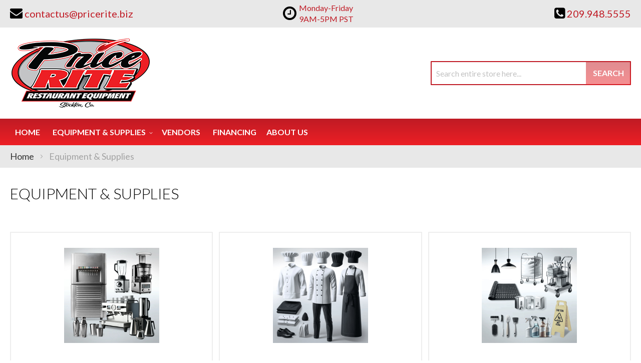

--- FILE ---
content_type: text/html; charset=UTF-8
request_url: https://priceriterestaurantequipment.com/equipment-supplies.html
body_size: 72686
content:
<!doctype html>
<html lang="en">
    <head >
                <meta charset="utf-8"/>
<meta name="title" content="Equipment &amp; Supplies | Price Rite Restaurant Equipment | Stockton, California"/>
<meta name="description" content="Equip your kitchen&#039;s Equipment &amp; Supplies needs at amazing rates with Price Rite Restaurant Equipment in Stockton, California"/>
<meta name="keywords" content="Beverage Equipment, Concession Equipment, Food Warmers, Countertop Equipment, Food Preparation Equipment, Janitorial Supplies, Buffet and Catering Service Equipment, Tabletop Equipment, Ware Washing, Kitchen Smallwares, Cookware, Cooking Equipment, Dining Ware, Furniture, Refrigeration, Food Storage and Transportation, Foodservice Textiles, Foodservice Disposables"/>
<meta name="robots" content="INDEX,FOLLOW"/>
<meta name="viewport" content="width=device-width, initial-scale=1"/>
<meta name="format-detection" content="telephone=no"/>
<title>Equipment &amp; Supplies | Price Rite Restaurant Equipment | Stockton, California</title>
<link  rel="stylesheet" type="text/css"  media="all" href="https://priceriterestaurantequipment.com/static/version1761282097/_cache/merged/122805d1757d942da5d0a5999cb9ce81.min.css" />
<link  rel="stylesheet" type="text/css"  media="screen and (min-width: 768px)" href="https://priceriterestaurantequipment.com/static/version1761282097/frontend/Moxxi/moxxi/en_US/css/styles-l.min.css" />
<link  rel="stylesheet" type="text/css"  media="print" href="https://priceriterestaurantequipment.com/static/version1761282097/frontend/Moxxi/moxxi/en_US/css/print.min.css" />
<link  rel="stylesheet" type="text/css"  media="all" href="https://maxcdn.bootstrapcdn.com/font-awesome/4.6.3/css/font-awesome.min.css" />
<link  rel="stylesheet" type="text/css"  media="all" href="https://fonts.googleapis.com/css?family=Lato:300,400,400i,700" />

<link  rel="canonical" href="https://priceriterestaurantequipment.com/equipment-supplies.html" />
<link  rel="icon" type="image/x-icon" href="https://priceriterestaurantequipment.com/media/favicon/websites/1/price-rite-favicon.png" />
<link  rel="shortcut icon" type="image/x-icon" href="https://priceriterestaurantequipment.com/media/favicon/websites/1/price-rite-favicon.png" />
<meta name="p:domain_verify" content="bx1dgG62JDzsBGdBgK1P5kavttX9P90d"/>
<meta name="twitter:title" property="og:title" content="Price Rite Restaurant Equipment">
<meta name="twitter:card" content="summary_large_image">
<meta name="twitter:url" content="https://priceriterestaurantequipment.com/">
<meta name="twitter:image" content="https://priceriterestaurantequipment.com/pub/media/wysiwyg/og-image-full.jpg">
<meta property="og:title" content="Price Rite Restaurant Equipment" />
<meta property="og:type" content="website" />
<meta property="og:url" content="https://priceriterestaurantequipment.com/" />
<meta name="twitter:description" property="og:description" content="Whether you run a restaurant, a taqueria, a concession stand, a luxury hotel, a taco truck, or a packed school cafeteria, Price Rite Restaurant Equipment has all of the right equipment and supplies to suit the needs of your busy establishment. We’re confident that we can assist you with any order, no matter the size, because we’ve been a successful leading provider of new and used restaurant equipment in Stockton for many years. Our knowledge and expertise in the foodservice industry helps set us apart from the competition. Call us today for friendly advice on your restaurant equipment or supply needs!" />
<meta property="og:image" content="https://priceriterestaurantequipment.com/pub/media/wysiwyg/og-image-full.jpg" />
<meta property="og:image:secure_url" content="https://priceriterestaurantequipment.com/pub/media/wysiwyg/og-image-full.jpg" />
<meta property="og:image:type" content="image/jpeg" />
<meta property="og:image:width" content="600" />
<meta property="og:image:height" content="315" />
<meta property="og:image:alt" content="Price Rite Restaurant Equipment Logo" />
<meta property="og:locale" content="en_US" />        <!-- Google Tag Manager -->

<!-- End Google Tag Manager -->    
    </head>
    <body data-container="body"
          data-mage-init='{"loaderAjax": {}, "loader": { "icon": "https://priceriterestaurantequipment.com/static/version1761282097/frontend/Moxxi/moxxi/en_US/images/loader-2.gif"}}'
        id="html-body" class="page-with-filter page-products categorypath-equipment-supplies category-equipment-supplies catalog-category-view page-layout-1column">
        <!-- Google Tag Manager (noscript) -->
<noscript>
    <iframe src="https://www.googletagmanager.com/ns.html?id=GTM-T9PVM6V"
            height="0" width="0" style="display:none;visibility:hidden"></iframe>
</noscript>
<!-- End Google Tag Manager (noscript) -->



<div class="cookie-status-message" id="cookie-status">
    The store will not work correctly when cookies are disabled.</div>




    <noscript>
        <div class="message global noscript">
            <div class="content">
                <p>
                    <strong>JavaScript seems to be disabled in your browser.</strong>
                    <span>
                        For the best experience on our site, be sure to turn on Javascript in your browser.                    </span>
                </p>
            </div>
        </div>
    </noscript>




<div class="page-wrapper"><header class="page-header"><div class="panel wrapper"><div class="panel header"><div class="contact-link">
    <a href="https://priceriterestaurantequipment.com/contact/"><span class="question-btn">Question?</span></a>
</div><div class="store-email">
	<a href="mailto:contactus@pricerite.biz"><i class="fa fa-envelope" aria-hidden="true"></i><span>contactus@pricerite.biz</span></a>
</div><div class="store-opening-hours">
    <span><i class="fa fa-clock-o" aria-hidden="true"></i></span>
    <span class="hours-wrapper">
        <span class="hours">
            Monday-Friday 9AM-5PM PST        </span>
    </span>
</div>

<div class="store-phone">
	<a href="tel:209.948.5555"><i class="fa fa-phone-square" aria-hidden="true"></i><span>209.948.5555</span></a>
</div><a class="action skip contentarea"
   href="#contentarea">
    <span>
        Skip to Content    </span>
</a>
</div></div><div class="header content"><span data-action="toggle-nav" class="action nav-toggle"><span>Toggle Nav</span></span>
<a
    class="logo"
    href="https://priceriterestaurantequipment.com/"
    title="Price&#x20;Rite&#x20;Restaurant&#x20;Equipment"
    aria-label="store logo">
    <img src="https://priceriterestaurantequipment.com/media/logo/stores/1/logo_1.png"
         title="Price&#x20;Rite&#x20;Restaurant&#x20;Equipment"
         alt="Price&#x20;Rite&#x20;Restaurant&#x20;Equipment"
            width="282"            height="142"    />
</a>
<div class="block block-search">
    <div class="block block-title"><strong>Search</strong></div>
    <div class="block block-content">
        <form class="form minisearch" id="search_mini_form"
              action="https://priceriterestaurantequipment.com/catalogsearch/result/" method="get">
                        <div class="field search">
                <label class="label" for="search" data-role="minisearch-label">
                    <span>Search</span>
                </label>
                <div class="control">
                    <input id="search"
                           data-mage-init='{
                            "quickSearch": {
                                "formSelector": "#search_mini_form",
                                "url": "https://priceriterestaurantequipment.com/search/ajax/suggest/",
                                "destinationSelector": "#search_autocomplete",
                                "minSearchLength": "3"
                            }
                        }'
                           type="text"
                           name="q"
                           value=""
                           placeholder="Search&#x20;entire&#x20;store&#x20;here..."
                           class="input-text"
                           maxlength="128"
                           role="combobox"
                           aria-haspopup="false"
                           aria-autocomplete="both"
                           autocomplete="off"
                           aria-expanded="false"/>
                    <div id="search_autocomplete" class="search-autocomplete"></div>
                                    </div>
            </div>
            <div class="actions">
                <button type="submit"
                        title="Search"
                        class="action search"
                        aria-label="Search"
                >
                    <span>Search</span>
                </button>
            </div>
        </form>
    </div>
</div>
</div></header>    <div class="sections nav-sections">
                <div class="section-items nav-sections-items"
             data-mage-init='{"tabs":{"openedState":"active"}}'>
                                            <div class="section-item-title nav-sections-item-title"
                     data-role="collapsible">
                    <a class="nav-sections-item-switch"
                       data-toggle="switch" href="#store.menu">
                        Menu                    </a>
                </div>
                <div class="section-item-content nav-sections-item-content"
                     id="store.menu"
                     data-role="content">
                    
<nav class="navigation" data-action="navigation">
    <ul data-mage-init='{"menu":{"responsive":true, "expanded":true, "position":{"my":"left top","at":"left bottom"}}}'>
        <li class="level0 level-top"><a href="https://priceriterestaurantequipment.com/">Home</a></li>
        <li  class="level0 nav-1 category-item first active level-top parent"><a href="https://priceriterestaurantequipment.com/equipment-supplies.html"  class="level-top" ><span>Equipment &amp; Supplies</span></a><ul class="level0 submenu"><li  class="level1 nav-1-1 category-item first parent"><a href="https://priceriterestaurantequipment.com/equipment-supplies/beverage-amp-bar.html" ><span>Beverage &amp; Bar</span></a><ul class="level1 submenu"><li  class="level2 nav-1-1-1 category-item first"><a href="https://priceriterestaurantequipment.com/equipment-supplies/beverage-amp-bar/bar-supplies-accessories.html" ><span>Bar Supplies &amp; Accessories</span></a></li><li  class="level2 nav-1-1-2 category-item"><a href="https://priceriterestaurantequipment.com/equipment-supplies/beverage-amp-bar/bartender-tools.html" ><span>Bartender Tools</span></a></li><li  class="level2 nav-1-1-3 category-item"><a href="https://priceriterestaurantequipment.com/equipment-supplies/beverage-amp-bar/beverage-dispensers.html" ><span>Beverage Dispensers</span></a></li><li  class="level2 nav-1-1-4 category-item"><a href="https://priceriterestaurantequipment.com/equipment-supplies/beverage-amp-bar/blenders-mixers.html" ><span>Blenders &amp; Mixers</span></a></li><li  class="level2 nav-1-1-5 category-item"><a href="https://priceriterestaurantequipment.com/equipment-supplies/beverage-amp-bar/coffee-makers-brewers-amp-service-supplies.html" ><span>Coffee Makers, Brewers &amp; Service Supplies</span></a></li><li  class="level2 nav-1-1-6 category-item"><a href="https://priceriterestaurantequipment.com/equipment-supplies/beverage-amp-bar/juicers.html" ><span>Juicers</span></a></li><li  class="level2 nav-1-1-7 category-item last"><a href="https://priceriterestaurantequipment.com/equipment-supplies/beverage-amp-bar/speedrails.html" ><span>Speedrails</span></a></li></ul></li><li  class="level1 nav-1-2 category-item parent"><a href="https://priceriterestaurantequipment.com/equipment-supplies/chef-apparel.html" ><span>Chef Apparel</span></a><ul class="level1 submenu"><li  class="level2 nav-1-2-1 category-item first"><a href="https://priceriterestaurantequipment.com/equipment-supplies/chef-apparel/aprons.html" ><span>Aprons</span></a></li><li  class="level2 nav-1-2-2 category-item"><a href="https://priceriterestaurantequipment.com/equipment-supplies/chef-apparel/chef-coats.html" ><span>Chef Coats</span></a></li><li  class="level2 nav-1-2-3 category-item"><a href="https://priceriterestaurantequipment.com/equipment-supplies/chef-apparel/chef-pants.html" ><span>Chef Pants</span></a></li><li  class="level2 nav-1-2-4 category-item"><a href="https://priceriterestaurantequipment.com/equipment-supplies/chef-apparel/hats-toques.html" ><span>Hats &amp; Toques</span></a></li><li  class="level2 nav-1-2-5 category-item last"><a href="https://priceriterestaurantequipment.com/equipment-supplies/chef-apparel/oven-mitts.html" ><span>Oven Mitts</span></a></li></ul></li><li  class="level1 nav-1-3 category-item parent"><a href="https://priceriterestaurantequipment.com/equipment-supplies/cleaning-facility.html" ><span>Cleaning &amp; Facility</span></a><ul class="level1 submenu"><li  class="level2 nav-1-3-1 category-item first"><a href="https://priceriterestaurantequipment.com/equipment-supplies/cleaning-facility/brushes.html" ><span>Brushes</span></a></li><li  class="level2 nav-1-3-2 category-item"><a href="https://priceriterestaurantequipment.com/equipment-supplies/cleaning-facility/casters.html" ><span>Casters</span></a></li><li  class="level2 nav-1-3-3 category-item"><a href="https://priceriterestaurantequipment.com/equipment-supplies/cleaning-facility/cleaning-carts.html" ><span>Cleaning Carts</span></a></li><li  class="level2 nav-1-3-4 category-item"><a href="https://priceriterestaurantequipment.com/equipment-supplies/cleaning-facility/cleaning-chemicals.html" ><span>Cleaning Chemicals</span></a></li><li  class="level2 nav-1-3-5 category-item"><a href="https://priceriterestaurantequipment.com/equipment-supplies/cleaning-facility/commercial-floor-mats.html" ><span>Commercial Floor Mats</span></a></li><li  class="level2 nav-1-3-6 category-item"><a href="https://priceriterestaurantequipment.com/equipment-supplies/cleaning-facility/dispensers-handcare.html" ><span>Dispensers &amp; Handcare</span></a></li><li  class="level2 nav-1-3-7 category-item"><a href="https://priceriterestaurantequipment.com/equipment-supplies/cleaning-facility/floor-cleaning-supplies.html" ><span>Floor Cleaning Supplies</span></a></li><li  class="level2 nav-1-3-8 category-item"><a href="https://priceriterestaurantequipment.com/equipment-supplies/cleaning-facility/signage.html" ><span>Signage</span></a></li><li  class="level2 nav-1-3-9 category-item last"><a href="https://priceriterestaurantequipment.com/equipment-supplies/cleaning-facility/trash-cans-recycling-bins.html" ><span>Trash Cans &amp; Recycling Bins</span></a></li></ul></li><li  class="level1 nav-1-4 category-item parent"><a href="https://priceriterestaurantequipment.com/equipment-supplies/concessions-food-service.html" ><span>Concessions &amp; Food Service</span></a><ul class="level1 submenu"><li  class="level2 nav-1-4-1 category-item first"><a href="https://priceriterestaurantequipment.com/equipment-supplies/concessions-food-service/chafing-dishes.html" ><span>Chafing Dishes</span></a></li><li  class="level2 nav-1-4-2 category-item"><a href="https://priceriterestaurantequipment.com/equipment-supplies/concessions-food-service/condiment-dispensers.html" ><span>Condiment Dispensers</span></a></li><li  class="level2 nav-1-4-3 category-item"><a href="https://priceriterestaurantequipment.com/equipment-supplies/concessions-food-service/cotton-candy-machines.html" ><span>Cotton Candy Machines</span></a></li><li  class="level2 nav-1-4-4 category-item"><a href="https://priceriterestaurantequipment.com/equipment-supplies/concessions-food-service/cup-dish-dispensers.html" ><span>Cup &amp; Dish Dispensers</span></a></li><li  class="level2 nav-1-4-5 category-item"><a href="https://priceriterestaurantequipment.com/equipment-supplies/concessions-food-service/food-warmers-merchandisers.html" ><span>Food Warmers &amp; Merchandisers</span></a></li><li  class="level2 nav-1-4-6 category-item"><a href="https://priceriterestaurantequipment.com/equipment-supplies/concessions-food-service/hot-dog-equipment.html" ><span>Hot Dog Equipment</span></a></li><li  class="level2 nav-1-4-7 category-item"><a href="https://priceriterestaurantequipment.com/equipment-supplies/concessions-food-service/paper-product-dispensers.html" ><span>Paper Product Dispensers</span></a></li><li  class="level2 nav-1-4-8 category-item"><a href="https://priceriterestaurantequipment.com/equipment-supplies/concessions-food-service/popcorn-equipment.html" ><span>Popcorn Equipment</span></a></li><li  class="level2 nav-1-4-9 category-item"><a href="https://priceriterestaurantequipment.com/equipment-supplies/concessions-food-service/portable-bars-stoves.html" ><span>Portable Bars &amp; Stoves</span></a></li><li  class="level2 nav-1-4-10 category-item"><a href="https://priceriterestaurantequipment.com/equipment-supplies/concessions-food-service/salad-bowls.html" ><span>Salad Bowls</span></a></li><li  class="level2 nav-1-4-11 category-item"><a href="https://priceriterestaurantequipment.com/equipment-supplies/concessions-food-service/serving-utensils.html" ><span>Serving Utensils</span></a></li><li  class="level2 nav-1-4-12 category-item"><a href="https://priceriterestaurantequipment.com/equipment-supplies/concessions-food-service/servingware.html" ><span>Servingware</span></a></li><li  class="level2 nav-1-4-13 category-item"><a href="https://priceriterestaurantequipment.com/equipment-supplies/concessions-food-service/soft-serve-amp-snow-cone-machines.html" ><span>Soft Serve &amp; Snow Cone Machines</span></a></li><li  class="level2 nav-1-4-14 category-item last"><a href="https://priceriterestaurantequipment.com/equipment-supplies/concessions-food-service/vending-carts-vending-kiosk-accessories.html" ><span>Vending Carts, Vending Kiosk &amp; Accessories</span></a></li></ul></li><li  class="level1 nav-1-5 category-item parent"><a href="https://priceriterestaurantequipment.com/equipment-supplies/cooking-equipment.html" ><span>Cooking Equipment</span></a><ul class="level1 submenu"><li  class="level2 nav-1-5-1 category-item first"><a href="https://priceriterestaurantequipment.com/equipment-supplies/cooking-equipment/broilers.html" ><span>Broilers</span></a></li><li  class="level2 nav-1-5-2 category-item"><a href="https://priceriterestaurantequipment.com/equipment-supplies/cooking-equipment/commercial-worktables.html" ><span>Commercial Worktables</span></a></li><li  class="level2 nav-1-5-3 category-item"><a href="https://priceriterestaurantequipment.com/equipment-supplies/cooking-equipment/cooking-equipment-parts-accessories.html" ><span>Cooking Equipment Parts &amp; Accessories</span></a></li><li  class="level2 nav-1-5-4 category-item"><a href="https://priceriterestaurantequipment.com/equipment-supplies/cooking-equipment/equipment-stands.html" ><span>Equipment Stands</span></a></li><li  class="level2 nav-1-5-5 category-item"><a href="https://priceriterestaurantequipment.com/equipment-supplies/cooking-equipment/food-holding-equipment.html" ><span>Food Holding Equipment</span></a></li><li  class="level2 nav-1-5-6 category-item"><a href="https://priceriterestaurantequipment.com/equipment-supplies/cooking-equipment/fryer-accessories.html" ><span>Fryer Accessories</span></a></li><li  class="level2 nav-1-5-7 category-item"><a href="https://priceriterestaurantequipment.com/equipment-supplies/cooking-equipment/fryers.html" ><span>Fryers</span></a></li><li  class="level2 nav-1-5-8 category-item"><a href="https://priceriterestaurantequipment.com/equipment-supplies/cooking-equipment/grills-griddles.html" ><span>Grills &amp; Griddles</span></a></li><li  class="level2 nav-1-5-9 category-item"><a href="https://priceriterestaurantequipment.com/equipment-supplies/cooking-equipment/hoods.html" ><span>Hoods</span></a></li><li  class="level2 nav-1-5-10 category-item"><a href="https://priceriterestaurantequipment.com/equipment-supplies/cooking-equipment/hot-plates.html" ><span>Hot Plates</span></a></li><li  class="level2 nav-1-5-11 category-item"><a href="https://priceriterestaurantequipment.com/equipment-supplies/cooking-equipment/microwave-ovens.html" ><span>Microwave Ovens</span></a></li><li  class="level2 nav-1-5-12 category-item"><a href="https://priceriterestaurantequipment.com/equipment-supplies/cooking-equipment/ranges.html" ><span>Ranges</span></a></li><li  class="level2 nav-1-5-13 category-item"><a href="https://priceriterestaurantequipment.com/equipment-supplies/cooking-equipment/steam-cooking-equipment.html" ><span>Steam Cooking Equipment</span></a></li><li  class="level2 nav-1-5-14 category-item last"><a href="https://priceriterestaurantequipment.com/equipment-supplies/cooking-equipment/toasters.html" ><span>Toasters</span></a></li></ul></li><li  class="level1 nav-1-6 category-item parent"><a href="https://priceriterestaurantequipment.com/equipment-supplies/dish-washing-equipment.html" ><span>Dish Washing Equipment</span></a><ul class="level1 submenu"><li  class="level2 nav-1-6-1 category-item first"><a href="https://priceriterestaurantequipment.com/equipment-supplies/dish-washing-equipment/bus-boxes.html" ><span>Bus Boxes</span></a></li><li  class="level2 nav-1-6-2 category-item"><a href="https://priceriterestaurantequipment.com/equipment-supplies/dish-washing-equipment/dish-racks.html" ><span>Dish Racks</span></a></li><li  class="level2 nav-1-6-3 category-item"><a href="https://priceriterestaurantequipment.com/equipment-supplies/dish-washing-equipment/dishtables.html" ><span>Dishtables</span></a></li><li  class="level2 nav-1-6-4 category-item last"><a href="https://priceriterestaurantequipment.com/equipment-supplies/dish-washing-equipment/glass-washers.html" ><span>Glass Washers</span></a></li></ul></li><li  class="level1 nav-1-7 category-item parent"><a href="https://priceriterestaurantequipment.com/equipment-supplies/disposables.html" ><span>Disposables</span></a><ul class="level1 submenu"><li  class="level2 nav-1-7-1 category-item first"><a href="https://priceriterestaurantequipment.com/equipment-supplies/disposables/eco-friendly-disposables.html" ><span>Eco-Friendly Disposables</span></a></li><li  class="level2 nav-1-7-2 category-item last"><a href="https://priceriterestaurantequipment.com/equipment-supplies/disposables/restaurant-essentials.html" ><span>Restaurant Essentials</span></a></li></ul></li><li  class="level1 nav-1-8 category-item parent"><a href="https://priceriterestaurantequipment.com/equipment-supplies/food-display-merchandising.html" ><span>Food Display &amp; Merchandising</span></a><ul class="level1 submenu"><li  class="level2 nav-1-8-1 category-item first"><a href="https://priceriterestaurantequipment.com/equipment-supplies/food-display-merchandising/display-case.html" ><span>Display Case</span></a></li><li  class="level2 nav-1-8-2 category-item"><a href="https://priceriterestaurantequipment.com/equipment-supplies/food-display-merchandising/display-stands-risers.html" ><span>Display Stands &amp; Risers</span></a></li><li  class="level2 nav-1-8-3 category-item last"><a href="https://priceriterestaurantequipment.com/equipment-supplies/food-display-merchandising/merchandisers.html" ><span>Merchandisers</span></a></li></ul></li><li  class="level1 nav-1-9 category-item parent"><a href="https://priceriterestaurantequipment.com/equipment-supplies/food-preparation.html" ><span>Food Preparation</span></a><ul class="level1 submenu"><li  class="level2 nav-1-9-1 category-item first"><a href="https://priceriterestaurantequipment.com/equipment-supplies/food-preparation/food-blenders.html" ><span>Food Blenders</span></a></li><li  class="level2 nav-1-9-2 category-item"><a href="https://priceriterestaurantequipment.com/equipment-supplies/food-preparation/food-processors.html" ><span>Food Processors</span></a></li><li  class="level2 nav-1-9-3 category-item"><a href="https://priceriterestaurantequipment.com/equipment-supplies/food-preparation/graters.html" ><span>Graters</span></a></li><li  class="level2 nav-1-9-4 category-item"><a href="https://priceriterestaurantequipment.com/equipment-supplies/food-preparation/mixers.html" ><span>Mixers</span></a></li><li  class="level2 nav-1-9-5 category-item"><a href="https://priceriterestaurantequipment.com/equipment-supplies/food-preparation/peelers.html" ><span>Peelers</span></a></li><li  class="level2 nav-1-9-6 category-item"><a href="https://priceriterestaurantequipment.com/equipment-supplies/food-preparation/presses.html" ><span>Presses</span></a></li><li  class="level2 nav-1-9-7 category-item last"><a href="https://priceriterestaurantequipment.com/equipment-supplies/food-preparation/slicers.html" ><span>Slicers</span></a></li></ul></li><li  class="level1 nav-1-10 category-item parent"><a href="https://priceriterestaurantequipment.com/equipment-supplies/furniture.html" ><span>Furniture</span></a><ul class="level1 submenu"><li  class="level2 nav-1-10-1 category-item first"><a href="https://priceriterestaurantequipment.com/equipment-supplies/furniture/booster-seats-high-chairs.html" ><span>Booster Seats &amp; High Chairs</span></a></li><li  class="level2 nav-1-10-2 category-item"><a href="https://priceriterestaurantequipment.com/equipment-supplies/furniture/commercial-outdoor-furniture.html" ><span>Commercial Outdoor Furniture</span></a></li><li  class="level2 nav-1-10-3 category-item"><a href="https://priceriterestaurantequipment.com/equipment-supplies/furniture/restaurant-chairs-stools.html" ><span>Restaurant Chairs &amp; Stools</span></a></li><li  class="level2 nav-1-10-4 category-item"><a href="https://priceriterestaurantequipment.com/equipment-supplies/furniture/restaurant-tables-amp-bases.html" ><span>Restaurant Tables &amp; Bases</span></a></li><li  class="level2 nav-1-10-5 category-item last"><a href="https://priceriterestaurantequipment.com/equipment-supplies/furniture/waitress-hostess-stations.html" ><span>Waitress &amp; Hostess Stations</span></a></li></ul></li><li  class="level1 nav-1-11 category-item parent"><a href="https://priceriterestaurantequipment.com/equipment-supplies/ice-machines.html" ><span>Ice Machines</span></a><ul class="level1 submenu"><li  class="level2 nav-1-11-1 category-item first"><a href="https://priceriterestaurantequipment.com/equipment-supplies/ice-machines/ice-bins.html" ><span>Ice Bins</span></a></li><li  class="level2 nav-1-11-2 category-item"><a href="https://priceriterestaurantequipment.com/equipment-supplies/ice-machines/ice-makers.html" ><span>Ice Makers</span></a></li><li  class="level2 nav-1-11-3 category-item last"><a href="https://priceriterestaurantequipment.com/equipment-supplies/ice-machines/ice-making-accessories.html" ><span>Ice Making Accessories</span></a></li></ul></li><li  class="level1 nav-1-12 category-item parent"><a href="https://priceriterestaurantequipment.com/equipment-supplies/plumbing.html" ><span>Plumbing</span></a><ul class="level1 submenu"><li  class="level2 nav-1-12-1 category-item first"><a href="https://priceriterestaurantequipment.com/equipment-supplies/plumbing/commercial-faucets.html" ><span>Commercial Faucets</span></a></li><li  class="level2 nav-1-12-2 category-item"><a href="https://priceriterestaurantequipment.com/equipment-supplies/plumbing/filter-systems.html" ><span>Filter Systems</span></a></li><li  class="level2 nav-1-12-3 category-item"><a href="https://priceriterestaurantequipment.com/equipment-supplies/plumbing/sinks.html" ><span>Sinks</span></a></li><li  class="level2 nav-1-12-4 category-item last"><a href="https://priceriterestaurantequipment.com/equipment-supplies/plumbing/troughs-drains.html" ><span>Troughs &amp; Drains</span></a></li></ul></li><li  class="level1 nav-1-13 category-item parent"><a href="https://priceriterestaurantequipment.com/equipment-supplies/refrigeration.html" ><span>Refrigeration</span></a><ul class="level1 submenu"><li  class="level2 nav-1-13-1 category-item first"><a href="https://priceriterestaurantequipment.com/equipment-supplies/refrigeration/ice-cream-cabinets.html" ><span>Ice Cream Cabinets</span></a></li><li  class="level2 nav-1-13-2 category-item"><a href="https://priceriterestaurantequipment.com/equipment-supplies/refrigeration/liquor-beer-wine-coolers.html" ><span>Liquor, Beer, Wine Coolers</span></a></li><li  class="level2 nav-1-13-3 category-item"><a href="https://priceriterestaurantequipment.com/equipment-supplies/refrigeration/reach-in-units.html" ><span>Reach In Units</span></a></li><li  class="level2 nav-1-13-4 category-item"><a href="https://priceriterestaurantequipment.com/equipment-supplies/refrigeration/refrigerated-prep-tables.html" ><span>Refrigerated Prep Tables</span></a></li><li  class="level2 nav-1-13-5 category-item last"><a href="https://priceriterestaurantequipment.com/equipment-supplies/refrigeration/undercounter-units.html" ><span>Undercounter Units</span></a></li></ul></li><li  class="level1 nav-1-14 category-item parent"><a href="https://priceriterestaurantequipment.com/equipment-supplies/smallwares-kitchen-accessories.html" ><span>Smallwares &amp; Kitchen Accessories</span></a><ul class="level1 submenu"><li  class="level2 nav-1-14-1 category-item first"><a href="https://priceriterestaurantequipment.com/equipment-supplies/smallwares-kitchen-accessories/baking-supplies.html" ><span>Baking Supplies</span></a></li><li  class="level2 nav-1-14-2 category-item"><a href="https://priceriterestaurantequipment.com/equipment-supplies/smallwares-kitchen-accessories/cast-iron-cookware.html" ><span>Cast Iron Cookware</span></a></li><li  class="level2 nav-1-14-3 category-item"><a href="https://priceriterestaurantequipment.com/equipment-supplies/smallwares-kitchen-accessories/check-rails.html" ><span>Check Rails</span></a></li><li  class="level2 nav-1-14-4 category-item"><a href="https://priceriterestaurantequipment.com/equipment-supplies/smallwares-kitchen-accessories/chilling-paddles.html" ><span>Chilling Paddles</span></a></li><li  class="level2 nav-1-14-5 category-item"><a href="https://priceriterestaurantequipment.com/equipment-supplies/smallwares-kitchen-accessories/colanders-sieves.html" ><span>Colanders &amp; Sieves</span></a></li><li  class="level2 nav-1-14-6 category-item"><a href="https://priceriterestaurantequipment.com/equipment-supplies/smallwares-kitchen-accessories/cutting-boards.html" ><span>Cutting Boards</span></a></li><li  class="level2 nav-1-14-7 category-item"><a href="https://priceriterestaurantequipment.com/equipment-supplies/smallwares-kitchen-accessories/dishers-ladles-scoops.html" ><span>Dishers, Ladles &amp; Scoops</span></a></li><li  class="level2 nav-1-14-8 category-item"><a href="https://priceriterestaurantequipment.com/equipment-supplies/smallwares-kitchen-accessories/hotel-pans-baking-trays.html" ><span>Hotel Pans &amp; Baking Trays</span></a></li><li  class="level2 nav-1-14-9 category-item"><a href="https://priceriterestaurantequipment.com/equipment-supplies/smallwares-kitchen-accessories/kitchen-cutlery.html" ><span>Kitchen Cutlery</span></a></li><li  class="level2 nav-1-14-10 category-item"><a href="https://priceriterestaurantequipment.com/equipment-supplies/smallwares-kitchen-accessories/kitchen-spoons.html" ><span>Kitchen Spoons</span></a></li><li  class="level2 nav-1-14-11 category-item"><a href="https://priceriterestaurantequipment.com/equipment-supplies/smallwares-kitchen-accessories/kitchen-tools-supplies.html" ><span>Kitchen Tools &amp; Supplies</span></a></li><li  class="level2 nav-1-14-12 category-item"><a href="https://priceriterestaurantequipment.com/equipment-supplies/smallwares-kitchen-accessories/measuring-cups-spoons.html" ><span>Measuring Cups &amp; Spoons</span></a></li><li  class="level2 nav-1-14-13 category-item"><a href="https://priceriterestaurantequipment.com/equipment-supplies/smallwares-kitchen-accessories/pizza-tools.html" ><span>Pizza Tools</span></a></li><li  class="level2 nav-1-14-14 category-item"><a href="https://priceriterestaurantequipment.com/equipment-supplies/smallwares-kitchen-accessories/pots-pans.html" ><span>Pots &amp; Pans</span></a></li><li  class="level2 nav-1-14-15 category-item"><a href="https://priceriterestaurantequipment.com/equipment-supplies/smallwares-kitchen-accessories/prep-bowls.html" ><span>Prep Bowls</span></a></li><li  class="level2 nav-1-14-16 category-item"><a href="https://priceriterestaurantequipment.com/equipment-supplies/smallwares-kitchen-accessories/protective-gear.html" ><span>Protective Gear</span></a></li><li  class="level2 nav-1-14-17 category-item"><a href="https://priceriterestaurantequipment.com/equipment-supplies/smallwares-kitchen-accessories/scales-thermometers.html" ><span>Scales &amp; Thermometers</span></a></li><li  class="level2 nav-1-14-18 category-item"><a href="https://priceriterestaurantequipment.com/equipment-supplies/smallwares-kitchen-accessories/spreaders-spatulas.html" ><span>Spreaders &amp; Spatulas</span></a></li><li  class="level2 nav-1-14-19 category-item"><a href="https://priceriterestaurantequipment.com/equipment-supplies/smallwares-kitchen-accessories/tongs.html" ><span>Tongs</span></a></li><li  class="level2 nav-1-14-20 category-item last"><a href="https://priceriterestaurantequipment.com/equipment-supplies/smallwares-kitchen-accessories/whisks-whips.html" ><span>Whisks &amp; Whips</span></a></li></ul></li><li  class="level1 nav-1-15 category-item parent"><a href="https://priceriterestaurantequipment.com/equipment-supplies/storage-transportation.html" ><span>Storage &amp; Transportation</span></a><ul class="level1 submenu"><li  class="level2 nav-1-15-1 category-item first"><a href="https://priceriterestaurantequipment.com/equipment-supplies/storage-transportation/carts-dollies.html" ><span>Carts &amp; Dollies</span></a></li><li  class="level2 nav-1-15-2 category-item"><a href="https://priceriterestaurantequipment.com/equipment-supplies/storage-transportation/food-carriers.html" ><span>Food Carriers</span></a></li><li  class="level2 nav-1-15-3 category-item"><a href="https://priceriterestaurantequipment.com/equipment-supplies/storage-transportation/food-storage-supplies.html" ><span>Food Storage Supplies</span></a></li><li  class="level2 nav-1-15-4 category-item"><a href="https://priceriterestaurantequipment.com/equipment-supplies/storage-transportation/shelving.html" ><span>Shelving</span></a></li><li  class="level2 nav-1-15-5 category-item last"><a href="https://priceriterestaurantequipment.com/equipment-supplies/storage-transportation/storage-racks.html" ><span>Storage Racks</span></a></li></ul></li><li  class="level1 nav-1-16 category-item last parent"><a href="https://priceriterestaurantequipment.com/equipment-supplies/tabletop.html" ><span>Tabletop</span></a><ul class="level1 submenu"><li  class="level2 nav-1-16-1 category-item first"><a href="https://priceriterestaurantequipment.com/equipment-supplies/tabletop/cruets-shakers.html" ><span>Cruets &amp;  Shakers</span></a></li><li  class="level2 nav-1-16-2 category-item"><a href="https://priceriterestaurantequipment.com/equipment-supplies/tabletop/dinnerware.html" ><span>Dinnerware</span></a></li><li  class="level2 nav-1-16-3 category-item"><a href="https://priceriterestaurantequipment.com/equipment-supplies/tabletop/drinkware.html" ><span>Drinkware</span></a></li><li  class="level2 nav-1-16-4 category-item"><a href="https://priceriterestaurantequipment.com/equipment-supplies/tabletop/flatware.html" ><span>Flatware</span></a></li><li  class="level2 nav-1-16-5 category-item"><a href="https://priceriterestaurantequipment.com/equipment-supplies/tabletop/glassware.html" ><span>Glassware</span></a></li><li  class="level2 nav-1-16-6 category-item"><a href="https://priceriterestaurantequipment.com/equipment-supplies/tabletop/holloware.html" ><span>Holloware</span></a></li><li  class="level2 nav-1-16-7 category-item"><a href="https://priceriterestaurantequipment.com/equipment-supplies/tabletop/menu-holders-check-accessories.html" ><span>Menu Holders &amp; Check Accessories</span></a></li><li  class="level2 nav-1-16-8 category-item"><a href="https://priceriterestaurantequipment.com/equipment-supplies/tabletop/mugs-amp-coffee-cups.html" ><span>Mugs &amp; Coffee Cups</span></a></li><li  class="level2 nav-1-16-9 category-item"><a href="https://priceriterestaurantequipment.com/equipment-supplies/tabletop/salt-pepper-shakers-mills.html" ><span>Salt &amp; Pepper Shakers, Mills</span></a></li><li  class="level2 nav-1-16-10 category-item"><a href="https://priceriterestaurantequipment.com/equipment-supplies/tabletop/tabletop-accessories.html" ><span>Tabletop Accessories</span></a></li><li  class="level2 nav-1-16-11 category-item"><a href="https://priceriterestaurantequipment.com/equipment-supplies/tabletop/tabletop-beverage-service.html" ><span>Tabletop Beverage Service</span></a></li><li  class="level2 nav-1-16-12 category-item last"><a href="https://priceriterestaurantequipment.com/equipment-supplies/tabletop/trays-platters.html" ><span>Trays &amp; Platters</span></a></li></ul></li></ul></li><li  class="level0 nav-2 category-item last level-top"><a href="https://priceriterestaurantequipment.com/vendors.html"  class="level-top" ><span>Vendors</span></a></li>        <li><a href="https://partnerships.fsfoodservicesolutions.com/StrataBG/" target="_blank" id="idPYZZgq7j" >Financing</a></li><li><a href="https://priceriterestaurantequipment.com/about-us/" id="idBhZ0BMID" >About Us</a></li>    </ul>
</nav>
                </div>
                                    </div>
    </div>
<div class="breadcrumbs">
    <ul class="items">
                    <li class="item home">
                            <a href="https://priceriterestaurantequipment.com/"
                   title="Go to Home Page">
                    Home                </a>
                        </li>
                    <li class="item category7071">
                            <strong>Equipment &amp; Supplies</strong>
                        </li>
            </ul>
</div>
<main id="maincontent" class="page-main"><a id="contentarea" tabindex="-1"></a>
<div class="page messages"><div data-placeholder="messages"></div>
<div data-bind="scope: 'messages'">
    <!-- ko if: cookieMessages && cookieMessages.length > 0 -->
    <div aria-atomic="true" role="alert" data-bind="foreach: { data: cookieMessages, as: 'message' }" class="messages">
        <div data-bind="attr: {
            class: 'message-' + message.type + ' ' + message.type + ' message',
            'data-ui-id': 'message-' + message.type
        }">
            <div data-bind="html: $parent.prepareMessageForHtml(message.text)"></div>
        </div>
    </div>
    <!-- /ko -->

    <!-- ko if: messages().messages && messages().messages.length > 0 -->
    <div aria-atomic="true" role="alert" class="messages" data-bind="foreach: {
        data: messages().messages, as: 'message'
    }">
        <div data-bind="attr: {
            class: 'message-' + message.type + ' ' + message.type + ' message',
            'data-ui-id': 'message-' + message.type
        }">
            <div data-bind="html: $parent.prepareMessageForHtml(message.text)"></div>
        </div>
    </div>
    <!-- /ko -->
</div>

</div><div class="category-view"><div class="category-image-wrapper"><div class="page-title-wrapper">
    <h1 class="page-title"
         id="page-title-heading"                     aria-labelledby="page-title-heading&#x20;toolbar-amount"
        >
        <span class="base" data-ui-id="page-title-wrapper" >Equipment &amp; Supplies</span>    </h1>
    </div>
</div>    <div class="category-cms">
            </div>
</div><div class="columns"><div class="column main">
<input name="form_key" type="hidden" value="3zHoX3Elp3NglqGi" /><div id="authenticationPopup" data-bind="scope:'authenticationPopup', style: {display: 'none'}">
            <!-- ko template: getTemplate() --><!-- /ko -->
        
</div>





<div class="sub-categories-wrapper clearfix">                                    <div class="home-cat-list">
                                    <figure class="item">
                        <a href="https://priceriterestaurantequipment.com/equipment-supplies/beverage-amp-bar.html">
                            <img class="lazyload img-responsive" src="https://priceriterestaurantequipment.com/static/version1761282097/frontend/Moxxi/moxxi/en_US/images/lazy-loading.gif" data-src="/media/catalog/category/73f9c522c20d0ec54a264c433055567f5a382d31.jpg" alt="Beverage &amp; Bar" />
                        </a>
                        <figcaption>
                            <a href="https://priceriterestaurantequipment.com/equipment-supplies/beverage-amp-bar.html">
                                Beverage &amp; Bar                            </a>
                        </figcaption>

                    </figure>
                                    <figure class="item">
                        <a href="https://priceriterestaurantequipment.com/equipment-supplies/chef-apparel.html">
                            <img class="lazyload img-responsive" src="https://priceriterestaurantequipment.com/static/version1761282097/frontend/Moxxi/moxxi/en_US/images/lazy-loading.gif" data-src="/media/catalog/category/5da4c74706ef58b8f216a49344112fc12f9a0bfa.jpg" alt="Chef Apparel" />
                        </a>
                        <figcaption>
                            <a href="https://priceriterestaurantequipment.com/equipment-supplies/chef-apparel.html">
                                Chef Apparel                            </a>
                        </figcaption>

                    </figure>
                                    <figure class="item">
                        <a href="https://priceriterestaurantequipment.com/equipment-supplies/cleaning-facility.html">
                            <img class="lazyload img-responsive" src="https://priceriterestaurantequipment.com/static/version1761282097/frontend/Moxxi/moxxi/en_US/images/lazy-loading.gif" data-src="/media/catalog/category/171e7635f5bb9f80ee9899e0602e72de7353d7b9.jpg" alt="Cleaning & Facility" />
                        </a>
                        <figcaption>
                            <a href="https://priceriterestaurantequipment.com/equipment-supplies/cleaning-facility.html">
                                Cleaning & Facility                            </a>
                        </figcaption>

                    </figure>
                                    <figure class="item">
                        <a href="https://priceriterestaurantequipment.com/equipment-supplies/concessions-food-service.html">
                            <img class="lazyload img-responsive" src="https://priceriterestaurantequipment.com/static/version1761282097/frontend/Moxxi/moxxi/en_US/images/lazy-loading.gif" data-src="/media/catalog/category/7ceb15492a200703cfdebd0e1b754d183ebee30e.jpg" alt="Concessions & Food Service" />
                        </a>
                        <figcaption>
                            <a href="https://priceriterestaurantequipment.com/equipment-supplies/concessions-food-service.html">
                                Concessions & Food Service                            </a>
                        </figcaption>

                    </figure>
                                    <figure class="item">
                        <a href="https://priceriterestaurantequipment.com/equipment-supplies/cooking-equipment.html">
                            <img class="lazyload img-responsive" src="https://priceriterestaurantequipment.com/static/version1761282097/frontend/Moxxi/moxxi/en_US/images/lazy-loading.gif" data-src="/media/catalog/category/d3e03354b5647760aec7d8bca397f4e815f88789.jpg" alt="Cooking Equipment" />
                        </a>
                        <figcaption>
                            <a href="https://priceriterestaurantequipment.com/equipment-supplies/cooking-equipment.html">
                                Cooking Equipment                            </a>
                        </figcaption>

                    </figure>
                                    <figure class="item">
                        <a href="https://priceriterestaurantequipment.com/equipment-supplies/dish-washing-equipment.html">
                            <img class="lazyload img-responsive" src="https://priceriterestaurantequipment.com/static/version1761282097/frontend/Moxxi/moxxi/en_US/images/lazy-loading.gif" data-src="/media/catalog/category/50963f0a39f44b4f59ab6728e8781ec5617e6049.jpg" alt="Dish Washing Equipment" />
                        </a>
                        <figcaption>
                            <a href="https://priceriterestaurantequipment.com/equipment-supplies/dish-washing-equipment.html">
                                Dish Washing Equipment                            </a>
                        </figcaption>

                    </figure>
                                    <figure class="item">
                        <a href="https://priceriterestaurantequipment.com/equipment-supplies/disposables.html">
                            <img class="lazyload img-responsive" src="https://priceriterestaurantequipment.com/static/version1761282097/frontend/Moxxi/moxxi/en_US/images/lazy-loading.gif" data-src="/media/catalog/category/46faa76c2652beb3de6e668e6d9b65bf43b3e94d.jpg" alt="Disposables" />
                        </a>
                        <figcaption>
                            <a href="https://priceriterestaurantequipment.com/equipment-supplies/disposables.html">
                                Disposables                            </a>
                        </figcaption>

                    </figure>
                                    <figure class="item">
                        <a href="https://priceriterestaurantequipment.com/equipment-supplies/food-display-merchandising.html">
                            <img class="lazyload img-responsive" src="https://priceriterestaurantequipment.com/static/version1761282097/frontend/Moxxi/moxxi/en_US/images/lazy-loading.gif" data-src="/media/catalog/category/40e58266ecb8bdd095bf27a3bee7f8afd9cc2161.jpg" alt="Food Display & Merchandising" />
                        </a>
                        <figcaption>
                            <a href="https://priceriterestaurantequipment.com/equipment-supplies/food-display-merchandising.html">
                                Food Display & Merchandising                            </a>
                        </figcaption>

                    </figure>
                                    <figure class="item">
                        <a href="https://priceriterestaurantequipment.com/equipment-supplies/food-preparation.html">
                            <img class="lazyload img-responsive" src="https://priceriterestaurantequipment.com/static/version1761282097/frontend/Moxxi/moxxi/en_US/images/lazy-loading.gif" data-src="/media/catalog/category/9abeeeba57edd3cb365e3dc05acbc6a97400a5f1.jpg" alt="Food Preparation" />
                        </a>
                        <figcaption>
                            <a href="https://priceriterestaurantequipment.com/equipment-supplies/food-preparation.html">
                                Food Preparation                            </a>
                        </figcaption>

                    </figure>
                                    <figure class="item">
                        <a href="https://priceriterestaurantequipment.com/equipment-supplies/furniture.html">
                            <img class="lazyload img-responsive" src="https://priceriterestaurantequipment.com/static/version1761282097/frontend/Moxxi/moxxi/en_US/images/lazy-loading.gif" data-src="/media/catalog/category/fe35ca0c143f1c59bde4588cc7dd8add74b0fcea.jpg" alt="Furniture" />
                        </a>
                        <figcaption>
                            <a href="https://priceriterestaurantequipment.com/equipment-supplies/furniture.html">
                                Furniture                            </a>
                        </figcaption>

                    </figure>
                                    <figure class="item">
                        <a href="https://priceriterestaurantequipment.com/equipment-supplies/ice-machines.html">
                            <img class="lazyload img-responsive" src="https://priceriterestaurantequipment.com/static/version1761282097/frontend/Moxxi/moxxi/en_US/images/lazy-loading.gif" data-src="/media/catalog/category/af4f89778cf55a38a8b074ddbf9082123393dc0d.jpg" alt="Ice Machines" />
                        </a>
                        <figcaption>
                            <a href="https://priceriterestaurantequipment.com/equipment-supplies/ice-machines.html">
                                Ice Machines                            </a>
                        </figcaption>

                    </figure>
                                    <figure class="item">
                        <a href="https://priceriterestaurantequipment.com/equipment-supplies/plumbing.html">
                            <img class="lazyload img-responsive" src="https://priceriterestaurantequipment.com/static/version1761282097/frontend/Moxxi/moxxi/en_US/images/lazy-loading.gif" data-src="/media/catalog/category/adb1aead05f9dad19fe0e54f27214c633717133c.jpg" alt="Plumbing" />
                        </a>
                        <figcaption>
                            <a href="https://priceriterestaurantequipment.com/equipment-supplies/plumbing.html">
                                Plumbing                            </a>
                        </figcaption>

                    </figure>
                                    <figure class="item">
                        <a href="https://priceriterestaurantequipment.com/equipment-supplies/refrigeration.html">
                            <img class="lazyload img-responsive" src="https://priceriterestaurantequipment.com/static/version1761282097/frontend/Moxxi/moxxi/en_US/images/lazy-loading.gif" data-src="/media/catalog/category/a8c451eb50896784746d7e5c3c462160df5e8960.jpg" alt="Refrigeration" />
                        </a>
                        <figcaption>
                            <a href="https://priceriterestaurantequipment.com/equipment-supplies/refrigeration.html">
                                Refrigeration                            </a>
                        </figcaption>

                    </figure>
                                    <figure class="item">
                        <a href="https://priceriterestaurantequipment.com/equipment-supplies/smallwares-kitchen-accessories.html">
                            <img class="lazyload img-responsive" src="https://priceriterestaurantequipment.com/static/version1761282097/frontend/Moxxi/moxxi/en_US/images/lazy-loading.gif" data-src="/media/catalog/category/1e073690558a164b8f08f4f9548ed00efb2f98b9.jpg" alt="Smallwares & Kitchen Accessories" />
                        </a>
                        <figcaption>
                            <a href="https://priceriterestaurantequipment.com/equipment-supplies/smallwares-kitchen-accessories.html">
                                Smallwares & Kitchen Accessories                            </a>
                        </figcaption>

                    </figure>
                                    <figure class="item">
                        <a href="https://priceriterestaurantequipment.com/equipment-supplies/storage-transportation.html">
                            <img class="lazyload img-responsive" src="https://priceriterestaurantequipment.com/static/version1761282097/frontend/Moxxi/moxxi/en_US/images/lazy-loading.gif" data-src="/media/catalog/category/49326a5a549b325dc81f02c41da33e8079b986b7.jpg" alt="Storage & Transportation" />
                        </a>
                        <figcaption>
                            <a href="https://priceriterestaurantequipment.com/equipment-supplies/storage-transportation.html">
                                Storage & Transportation                            </a>
                        </figcaption>

                    </figure>
                                    <figure class="item">
                        <a href="https://priceriterestaurantequipment.com/equipment-supplies/tabletop.html">
                            <img class="lazyload img-responsive" src="https://priceriterestaurantequipment.com/static/version1761282097/frontend/Moxxi/moxxi/en_US/images/lazy-loading.gif" data-src="/media/catalog/category/4340c99d45231e830a159eacfc64d16f24b39a1e.jpg" alt="Tabletop" />
                        </a>
                        <figcaption>
                            <a href="https://priceriterestaurantequipment.com/equipment-supplies/tabletop.html">
                                Tabletop                            </a>
                        </figcaption>

                    </figure>
                            </div>
                
</div></div></div></main><footer class="page-footer"><div class="footer content"><div class="store-info">
    <ul class="contact-links">
        <li>
            <a href="tel:209.948.5555"><i class="fa fa-phone-square" aria-hidden="true"></i>209.948.5555</a>
        </li>
        <li>
            <a href="mailto:contactus@pricerite.biz"><i class="fa fa-envelope" aria-hidden="true"></i>contactus@pricerite.biz</a>
        </li>
        <li>
            <i class="fa fa-clock-o" aria-hidden="true"></i>
            <span>Monday-Friday 9AM-5PM PST</span>
        </li>
    </ul>
    <div class="address">
        <a href="https://g.page/priceriterestaurantequipment?share" target="_blank">
            <span>706 East Weber Ave</span>            ,<br />
            <span>Stockton, California 95202</span>
        </a>
    </div>
    <ul class="social-link">
        <li><a href="https://www.facebook.com/pages/category/Restaurant-Supply-Store/Price-Rite-Restaurant-Equipment-148430971866244/" target="_blank"><i class="fa fa-facebook" aria-hidden="true"></i></a></li>            
    </ul>
</div><div class="footer-logo"><img src="https://priceriterestaurantequipment.com/media/theme/default/price-rite-logo-dark-background.png" alt="Price Rite Restaurant Equipment"/></div><div class="footer-links-wrapper"><ul class="footer links"><li class="nav item"><a href="https://priceriterestaurantequipment.com/privacy-policy/">Privacy Policy</a></li><li class="nav item"><a href="https://priceriterestaurantequipment.com/catalogsearch/advanced/" data-action="advanced-search">Advanced Search</a></li><li class="nav item"><a href="https://priceriterestaurantequipment.com/shipping-and-returns/">Shipping and Returns</a></li><li class="nav item"><a href="https://priceriterestaurantequipment.com/terms-of-use/">Terms of Use</a></li></ul></div><style>#html-body [data-pb-style=D0PJAGL]{text-align:center}</style><div class="footer-static" data-content-type="html" data-appearance="default" data-element="main" data-pb-style="D0PJAGL" data-decoded="true"><a href="https://strata-gpo.com/" target="_blank"><img src="https://priceriterestaurantequipment.com/media/wysiwyg/Proud_Members_of_Strata_Logo_horizontal_white.png" alt="Proud Member of Strata GPO" title="Proud Member of Strata GPO"/></a></div><!--- Footer Schema Begins --->

<!---- Footer Schema Ends ---->
    
</div></footer>
<small class="copyright">
    <span>Copyright © 2026 Price Rite Restaurant Equipment | Website Powered by Beedash</span>
</small>
</div>    
<script>
    var LOCALE = 'en\u002DUS';
    var BASE_URL = 'https\u003A\u002F\u002Fpriceriterestaurantequipment.com\u002F';
    var require = {
        'baseUrl': 'https\u003A\u002F\u002Fpriceriterestaurantequipment.com\u002Fstatic\u002Fversion1761282097\u002Ffrontend\u002FMoxxi\u002Fmoxxi\u002Fen_US'
    };</script>
<script  type="text/javascript"  src="https://priceriterestaurantequipment.com/static/version1761282097/_cache/merged/2c08f6853d89b5958dba4f80b4f9dd6d.min.js"></script>
<script>
    function moxxiLoadGtm() {
        (function (w, d, s, l, i) {
            w[l] = w[l] || [];
            w[l].push({
                'gtm.start':
                    new Date().getTime(), event: 'gtm.js'
            });
            var f = d.getElementsByTagName(s)[0],
                j = d.createElement(s), dl = l != 'dataLayer' ? '&l=' + l : '';
            j.async = true;
            j.src =
                'https://www.googletagmanager.com/gtm.js?id=' + i + dl;
            f.parentNode.insertBefore(j, f);
        })(window, document, 'script', 'dataLayer', 'GTM-T9PVM6V');
    }

    moxxiLoadGtm();
</script>
<script type="text/x-magento-init">
        {
            "*": {
                "Magento_PageCache/js/form-key-provider": {
                    "isPaginationCacheEnabled":
                        0                }
            }
        }
    </script>
<script type="text/x-magento-init">
    {
        "*": {
            "Magento_PageBuilder/js/widget-initializer": {
                "config": {"[data-content-type=\"slider\"][data-appearance=\"default\"]":{"Magento_PageBuilder\/js\/content-type\/slider\/appearance\/default\/widget":false},"[data-content-type=\"map\"]":{"Magento_PageBuilder\/js\/content-type\/map\/appearance\/default\/widget":false},"[data-content-type=\"row\"]":{"Magento_PageBuilder\/js\/content-type\/row\/appearance\/default\/widget":false},"[data-content-type=\"tabs\"]":{"Magento_PageBuilder\/js\/content-type\/tabs\/appearance\/default\/widget":false},"[data-content-type=\"slide\"]":{"Magento_PageBuilder\/js\/content-type\/slide\/appearance\/default\/widget":{"buttonSelector":".pagebuilder-slide-button","showOverlay":"hover","dataRole":"slide"}},"[data-content-type=\"banner\"]":{"Magento_PageBuilder\/js\/content-type\/banner\/appearance\/default\/widget":{"buttonSelector":".pagebuilder-banner-button","showOverlay":"hover","dataRole":"banner"}},"[data-content-type=\"buttons\"]":{"Magento_PageBuilder\/js\/content-type\/buttons\/appearance\/inline\/widget":false},"[data-content-type=\"products\"][data-appearance=\"carousel\"]":{"Magento_PageBuilder\/js\/content-type\/products\/appearance\/carousel\/widget":false}},
                "breakpoints": {"desktop":{"label":"Desktop","stage":true,"default":true,"class":"desktop-switcher","icon":"Magento_PageBuilder::css\/images\/switcher\/switcher-desktop.svg","conditions":{"min-width":"1024px"},"options":{"products":{"default":{"slidesToShow":"5"}}}},"tablet":{"conditions":{"max-width":"1024px","min-width":"768px"},"options":{"products":{"default":{"slidesToShow":"4"},"continuous":{"slidesToShow":"3"}}}},"mobile":{"label":"Mobile","stage":true,"class":"mobile-switcher","icon":"Magento_PageBuilder::css\/images\/switcher\/switcher-mobile.svg","media":"only screen and (max-width: 768px)","conditions":{"max-width":"768px","min-width":"640px"},"options":{"products":{"default":{"slidesToShow":"3"}}}},"mobile-small":{"conditions":{"max-width":"640px"},"options":{"products":{"default":{"slidesToShow":"2"},"continuous":{"slidesToShow":"1"}}}}}            }
        }
    }
</script>
<script type="text&#x2F;javascript">document.querySelector("#cookie-status").style.display = "none";</script>
<script type="text/x-magento-init">
    {
        "*": {
            "cookieStatus": {}
        }
    }
</script>
<script type="text/x-magento-init">
    {
        "*": {
            "mage/cookies": {
                "expires": null,
                "path": "\u002F",
                "domain": ".priceriterestaurantequipment.com",
                "secure": true,
                "lifetime": "86400"
            }
        }
    }
</script>
<script>
    window.cookiesConfig = window.cookiesConfig || {};
    window.cookiesConfig.secure = true;
</script>
<script>    require.config({
        map: {
            '*': {
                wysiwygAdapter: 'mage/adminhtml/wysiwyg/tiny_mce/tinymce5Adapter'
            }
        }
    });</script>
<script>
    require.config({
        paths: {
            googleMaps: 'https\u003A\u002F\u002Fmaps.googleapis.com\u002Fmaps\u002Fapi\u002Fjs\u003Fv\u003D3\u0026key\u003D'
        },
        config: {
            'Magento_PageBuilder/js/utils/map': {
                style: ''
            },
            'Magento_PageBuilder/js/content-type/map/preview': {
                apiKey: '',
                apiKeyErrorMessage: 'You\u0020must\u0020provide\u0020a\u0020valid\u0020\u003Ca\u0020href\u003D\u0027https\u003A\u002F\u002Fpriceriterestaurantequipment.com\u002Fadminhtml\u002Fsystem_config\u002Fedit\u002Fsection\u002Fcms\u002F\u0023cms_pagebuilder\u0027\u0020target\u003D\u0027_blank\u0027\u003EGoogle\u0020Maps\u0020API\u0020key\u003C\u002Fa\u003E\u0020to\u0020use\u0020a\u0020map.'
            },
            'Magento_PageBuilder/js/form/element/map': {
                apiKey: '',
                apiKeyErrorMessage: 'You\u0020must\u0020provide\u0020a\u0020valid\u0020\u003Ca\u0020href\u003D\u0027https\u003A\u002F\u002Fpriceriterestaurantequipment.com\u002Fadminhtml\u002Fsystem_config\u002Fedit\u002Fsection\u002Fcms\u002F\u0023cms_pagebuilder\u0027\u0020target\u003D\u0027_blank\u0027\u003EGoogle\u0020Maps\u0020API\u0020key\u003C\u002Fa\u003E\u0020to\u0020use\u0020a\u0020map.'
            },
        }
    });
</script>
<script>
    require.config({
        shim: {
            'Magento_PageBuilder/js/utils/map': {
                deps: ['googleMaps']
            }
        }
    });
</script>
<script>
    require(['jquery'], function($){
        $(document).ready(function(){
            $('.store-opening-hours .fa').click(function(){
                $('.store-opening-hours .hours-wrapper').toggleClass('visible');
            });
        });
    });
</script>
<script type="text/x-magento-init">
    {
        "*": {
            "Magento_Ui/js/core/app": {
                "components": {
                        "messages": {
                            "component": "Magento_Theme/js/view/messages"
                        }
                    }
                }
            }
    }
</script>
<script>window.authenticationPopup = {"autocomplete":"off","customerRegisterUrl":"https:\/\/priceriterestaurantequipment.com\/customer\/account\/create\/","customerForgotPasswordUrl":"https:\/\/priceriterestaurantequipment.com\/customer\/account\/forgotpassword\/","baseUrl":"https:\/\/priceriterestaurantequipment.com\/","customerLoginUrl":"https:\/\/priceriterestaurantequipment.com\/customer\/ajax\/login\/"}</script>
<script type="text/x-magento-init">
        {
            "#authenticationPopup": {
                "Magento_Ui/js/core/app": {"components":{"authenticationPopup":{"component":"Magento_Customer\/js\/view\/authentication-popup","children":{"messages":{"component":"Magento_Ui\/js\/view\/messages","displayArea":"messages"},"captcha":{"component":"Magento_Captcha\/js\/view\/checkout\/loginCaptcha","displayArea":"additional-login-form-fields","formId":"user_login","configSource":"checkout"},"recaptcha":{"component":"Magento_ReCaptchaFrontendUi\/js\/reCaptcha","displayArea":"additional-login-form-fields","reCaptchaId":"recaptcha-popup-login","settings":{"rendering":{"sitekey":"6LdeRPoUAAAAAIhPrluBWUc2zzroi-uk2FAu6Uvu","badge":"inline","size":"invisible","theme":"light","hl":""},"invisible":true}}}}}}            },
            "*": {
                "Magento_Ui/js/block-loader": "https\u003A\u002F\u002Fpriceriterestaurantequipment.com\u002Fstatic\u002Fversion1761282097\u002Ffrontend\u002FMoxxi\u002Fmoxxi\u002Fen_US\u002Fimages\u002Floader\u002D1.gif"
                            }
        }
    </script>
<script type="text/x-magento-init">
    {
        "*": {
            "Magento_Customer/js/section-config": {
                "sections": {"stores\/store\/switch":["*"],"stores\/store\/switchrequest":["*"],"directory\/currency\/switch":["*"],"*":["messages"],"customer\/account\/logout":["*","recently_viewed_product","recently_compared_product","persistent"],"customer\/account\/loginpost":["*"],"customer\/account\/createpost":["*"],"customer\/account\/editpost":["*"],"customer\/ajax\/login":["checkout-data","cart","captcha"],"catalog\/product_compare\/add":["compare-products"],"catalog\/product_compare\/remove":["compare-products"],"catalog\/product_compare\/clear":["compare-products"],"sales\/guest\/reorder":["cart"],"sales\/order\/reorder":["cart"],"checkout\/cart\/add":["cart","directory-data"],"checkout\/cart\/delete":["cart"],"checkout\/cart\/updatepost":["cart"],"checkout\/cart\/updateitemoptions":["cart"],"checkout\/cart\/couponpost":["cart"],"checkout\/cart\/estimatepost":["cart"],"checkout\/cart\/estimateupdatepost":["cart"],"checkout\/onepage\/saveorder":["cart","checkout-data","last-ordered-items"],"checkout\/sidebar\/removeitem":["cart"],"checkout\/sidebar\/updateitemqty":["cart"],"rest\/*\/v1\/carts\/*\/payment-information":["cart","last-ordered-items","captcha","instant-purchase"],"rest\/*\/v1\/guest-carts\/*\/payment-information":["cart","captcha"],"rest\/*\/v1\/guest-carts\/*\/selected-payment-method":["cart","checkout-data"],"rest\/*\/v1\/carts\/*\/selected-payment-method":["cart","checkout-data","instant-purchase"],"customer\/address\/*":["instant-purchase"],"customer\/account\/*":["instant-purchase"],"vault\/cards\/deleteaction":["instant-purchase"],"multishipping\/checkout\/overviewpost":["cart"],"paypal\/express\/placeorder":["cart","checkout-data"],"paypal\/payflowexpress\/placeorder":["cart","checkout-data"],"paypal\/express\/onauthorization":["cart","checkout-data"],"persistent\/index\/unsetcookie":["persistent"],"review\/product\/post":["review"],"wishlist\/index\/add":["wishlist"],"wishlist\/index\/remove":["wishlist"],"wishlist\/index\/updateitemoptions":["wishlist"],"wishlist\/index\/update":["wishlist"],"wishlist\/index\/cart":["wishlist","cart"],"wishlist\/index\/fromcart":["wishlist","cart"],"wishlist\/index\/allcart":["wishlist","cart"],"wishlist\/shared\/allcart":["wishlist","cart"],"wishlist\/shared\/cart":["cart"],"braintree\/paypal\/placeorder":["cart","checkout-data"],"braintree\/googlepay\/placeorder":["cart","checkout-data"]},
                "clientSideSections": ["checkout-data","cart-data"],
                "baseUrls": ["https:\/\/priceriterestaurantequipment.com\/"],
                "sectionNames": ["messages","customer","compare-products","last-ordered-items","cart","directory-data","captcha","instant-purchase","loggedAsCustomer","persistent","review","wishlist","recently_viewed_product","recently_compared_product","product_data_storage","paypal-billing-agreement"]            }
        }
    }
</script>
<script type="text/x-magento-init">
    {
        "*": {
            "Magento_Customer/js/customer-data": {
                "sectionLoadUrl": "https\u003A\u002F\u002Fpriceriterestaurantequipment.com\u002Fcustomer\u002Fsection\u002Fload\u002F",
                "expirableSectionLifetime": 60,
                "expirableSectionNames": ["cart","persistent"],
                "cookieLifeTime": "86400",
                "updateSessionUrl": "https\u003A\u002F\u002Fpriceriterestaurantequipment.com\u002Fcustomer\u002Faccount\u002FupdateSession\u002F"
            }
        }
    }
</script>
<script type="text/x-magento-init">
    {
        "*": {
            "Magento_Customer/js/invalidation-processor": {
                "invalidationRules": {
                    "website-rule": {
                        "Magento_Customer/js/invalidation-rules/website-rule": {
                            "scopeConfig": {
                                "websiteId": "1"
                            }
                        }
                    }
                }
            }
        }
    }
</script>
<script type="text/x-magento-init">
    {
        "body": {
            "pageCache": {"url":"https:\/\/priceriterestaurantequipment.com\/page_cache\/block\/render\/id\/7071\/","handles":["default","catalog_category_view","catalog_category_view_type_layered","catalog_category_view_displaymode_page","catalog_category_view_id_7071"],"originalRequest":{"route":"catalog","controller":"category","action":"view","uri":"\/equipment-supplies.html"},"versionCookieName":"private_content_version"}        }
    }
</script>
<script type="text/x-magento-init">
    {
        "body": {
            "requireCookie": {"noCookieUrl":"https:\/\/priceriterestaurantequipment.com\/cookie\/index\/noCookies\/","triggers":[".action.tocart"],"isRedirectCmsPage":true}        }
    }
</script>
<script type="text/x-magento-init">
	 {
		 "img.lazyload": {
			 "moxxilazyload": {}
		 }
	 }
	</script>
<script type='application/ld+json'>
{
"@context": "http://www.schema.org",
"@type": "LocalBusiness",
"name": "Price Rite Restaurant Equipment",
"url": "https://priceriterestaurantequipment.com/",
"sameAs": [
"https://www.facebook.com/pages/category/Restaurant-Supply-Store/Price-Rite-Restaurant-Equipment-148430971866244/",
"",
"",
"",
"",
""
],
"logo": "https://priceriterestaurantequipment.com/media/logo/stores/1/logo_1.png",
"image": "https://priceriterestaurantequipment.com/media/wysiwyg/1920x450-chef-works.jpg",
"description": "Whether you run a restaurant, a taqueria, a concession stand, a luxury hotel, a taco truck, or a packed school cafeteria, Price Rite Restaurant Equipment has all of the right equipment and supplies to suit the needs of your busy establishment. We’re confident that we can assist you with any order, no matter the size, because we’ve been a successful leading provider of new and used restaurant equipment in Stockton for many years. Our knowledge and expertise in the foodservice industry helps set us apart from the competition. Call us today for friendly advice on your restaurant equipment or supply needs!",
"address": {
"@type": "PostalAddress",
"streetAddress": "706 East Weber Ave,",
"addressLocality": "Stockton",
"addressRegion": "California",
"postalCode": "95202",
"addressCountry": "USA"
},
"location": {
"@type": "PostalAddress",
"streetAddress": "706 East Weber Ave,",
"addressLocality": "Stockton",
"addressRegion": "California",
"postalCode": "95202",
"addressCountry": "USA"
},
"geo": {
"@type": "GeoCoordinates",
"latitude": "37.95494435419895",
"longitude": "-121.28195425767323"
},
"hasMap": "https://g.page/priceriterestaurantequipment?share",
"openingHours": "Monday-Friday 9AM-5PM PST",
"contactPoint": {
"@type": "ContactPoint",
"contactType": "Customer Service",
"telephone": "+1 (209) 948-5555"
},
"telephone": "+1 (209) 948-5555"
}
</script>
<script>
        dataLayer.push({ ecommerce: null });  // Clear the previous ecommerce object.
        dataLayer.push({"event":"view_item_list","ecommerce":{"item_list_id":"category_products","item_list_name":"Equipment & Supplies","items":[{"item_id":null,"item_name":"Atosa USA, ATSP-18-2, Range, Stock Pot, Gas","item_brand":false,"price":1280,"quantity":1,"item_category":"Equipment & Supplies"},{"item_id":null,"item_name":"Atosa USA, ATMG-36, Griddle, Gas, Countertop","item_brand":false,"price":1543,"quantity":1,"item_category":"Equipment & Supplies"},{"item_id":null,"item_name":"Atosa USA, ATFS-75, Fryer, Gas, Floor Model, Full Pot","item_brand":false,"price":2182,"quantity":1,"item_category":"Equipment & Supplies"},{"item_id":null,"item_name":"Atosa USA, ATCB-48, Charbroiler, Gas, Countertop","item_brand":false,"price":2155,"quantity":1,"item_category":"Equipment & Supplies"},{"item_id":null,"item_name":"Atosa USA, ATRC-24, Charbroiler, Gas, Countertop","item_brand":false,"price":1280,"quantity":1,"item_category":"Equipment & Supplies"},{"item_id":null,"item_name":"Atosa USA, MRS-1-MOP, Mop Sink","item_brand":false,"price":461,"quantity":1,"item_category":"Equipment & Supplies"},{"item_id":null,"item_name":"Atosa USA, ATRC-48, Charbroiler, Gas, Countertop","item_brand":false,"price":2155,"quantity":1,"item_category":"Equipment & Supplies"},{"item_id":null,"item_name":"Atosa USA, ATSP-18-1, Range, Stock Pot, Gas","item_brand":false,"price":699,"quantity":1,"item_category":"Equipment & Supplies"},{"item_id":null,"item_name":"Atosa USA, MRSA-1-L, Sink, (1) One Compartment","item_brand":false,"price":652,"quantity":1,"item_category":"Equipment & Supplies"},{"item_id":null,"item_name":"Atosa USA, ATCB-36, Charbroiler, Gas, Countertop","item_brand":false,"price":1718,"quantity":1,"item_category":"Equipment & Supplies"},{"item_id":null,"item_name":"Atosa USA, ATMG-24, Griddle, Gas, Countertop","item_brand":false,"price":1164,"quantity":1,"item_category":"Equipment & Supplies"},{"item_id":null,"item_name":"Atosa USA, MRSA-1-R, Sink, (1) One Compartment","item_brand":false,"price":652,"quantity":1,"item_category":"Equipment & Supplies"}]}});
    </script>
<script type="text/x-magento-init">
        {
            "*": {
                "Magento_Ui/js/core/app": {
                    "components": {
                        "storage-manager": {
                            "component": "Magento_Catalog/js/storage-manager",
                            "appendTo": "",
                            "storagesConfiguration" : {"recently_viewed_product":{"requestConfig":{"syncUrl":"https:\/\/priceriterestaurantequipment.com\/catalog\/product\/frontend_action_synchronize\/"},"lifetime":"1000","allowToSendRequest":null},"recently_compared_product":{"requestConfig":{"syncUrl":"https:\/\/priceriterestaurantequipment.com\/catalog\/product\/frontend_action_synchronize\/"},"lifetime":"1000","allowToSendRequest":null},"product_data_storage":{"updateRequestConfig":{"url":"https:\/\/priceriterestaurantequipment.com\/rest\/default\/V1\/products-render-info"},"requestConfig":{"syncUrl":"https:\/\/priceriterestaurantequipment.com\/catalog\/product\/frontend_action_synchronize\/"},"allowToSendRequest":null}}                        }
                    }
                }
            }
        }
</script>
</body>
</html>


--- FILE ---
content_type: text/html; charset=utf-8
request_url: https://www.google.com/recaptcha/api2/anchor?ar=1&k=6LdeRPoUAAAAAIhPrluBWUc2zzroi-uk2FAu6Uvu&co=aHR0cHM6Ly9wcmljZXJpdGVyZXN0YXVyYW50ZXF1aXBtZW50LmNvbTo0NDM.&hl=en&v=N67nZn4AqZkNcbeMu4prBgzg&theme=light&size=invisible&badge=inline&anchor-ms=20000&execute-ms=30000&cb=gnsooafqjdr1
body_size: 48551
content:
<!DOCTYPE HTML><html dir="ltr" lang="en"><head><meta http-equiv="Content-Type" content="text/html; charset=UTF-8">
<meta http-equiv="X-UA-Compatible" content="IE=edge">
<title>reCAPTCHA</title>
<style type="text/css">
/* cyrillic-ext */
@font-face {
  font-family: 'Roboto';
  font-style: normal;
  font-weight: 400;
  font-stretch: 100%;
  src: url(//fonts.gstatic.com/s/roboto/v48/KFO7CnqEu92Fr1ME7kSn66aGLdTylUAMa3GUBHMdazTgWw.woff2) format('woff2');
  unicode-range: U+0460-052F, U+1C80-1C8A, U+20B4, U+2DE0-2DFF, U+A640-A69F, U+FE2E-FE2F;
}
/* cyrillic */
@font-face {
  font-family: 'Roboto';
  font-style: normal;
  font-weight: 400;
  font-stretch: 100%;
  src: url(//fonts.gstatic.com/s/roboto/v48/KFO7CnqEu92Fr1ME7kSn66aGLdTylUAMa3iUBHMdazTgWw.woff2) format('woff2');
  unicode-range: U+0301, U+0400-045F, U+0490-0491, U+04B0-04B1, U+2116;
}
/* greek-ext */
@font-face {
  font-family: 'Roboto';
  font-style: normal;
  font-weight: 400;
  font-stretch: 100%;
  src: url(//fonts.gstatic.com/s/roboto/v48/KFO7CnqEu92Fr1ME7kSn66aGLdTylUAMa3CUBHMdazTgWw.woff2) format('woff2');
  unicode-range: U+1F00-1FFF;
}
/* greek */
@font-face {
  font-family: 'Roboto';
  font-style: normal;
  font-weight: 400;
  font-stretch: 100%;
  src: url(//fonts.gstatic.com/s/roboto/v48/KFO7CnqEu92Fr1ME7kSn66aGLdTylUAMa3-UBHMdazTgWw.woff2) format('woff2');
  unicode-range: U+0370-0377, U+037A-037F, U+0384-038A, U+038C, U+038E-03A1, U+03A3-03FF;
}
/* math */
@font-face {
  font-family: 'Roboto';
  font-style: normal;
  font-weight: 400;
  font-stretch: 100%;
  src: url(//fonts.gstatic.com/s/roboto/v48/KFO7CnqEu92Fr1ME7kSn66aGLdTylUAMawCUBHMdazTgWw.woff2) format('woff2');
  unicode-range: U+0302-0303, U+0305, U+0307-0308, U+0310, U+0312, U+0315, U+031A, U+0326-0327, U+032C, U+032F-0330, U+0332-0333, U+0338, U+033A, U+0346, U+034D, U+0391-03A1, U+03A3-03A9, U+03B1-03C9, U+03D1, U+03D5-03D6, U+03F0-03F1, U+03F4-03F5, U+2016-2017, U+2034-2038, U+203C, U+2040, U+2043, U+2047, U+2050, U+2057, U+205F, U+2070-2071, U+2074-208E, U+2090-209C, U+20D0-20DC, U+20E1, U+20E5-20EF, U+2100-2112, U+2114-2115, U+2117-2121, U+2123-214F, U+2190, U+2192, U+2194-21AE, U+21B0-21E5, U+21F1-21F2, U+21F4-2211, U+2213-2214, U+2216-22FF, U+2308-230B, U+2310, U+2319, U+231C-2321, U+2336-237A, U+237C, U+2395, U+239B-23B7, U+23D0, U+23DC-23E1, U+2474-2475, U+25AF, U+25B3, U+25B7, U+25BD, U+25C1, U+25CA, U+25CC, U+25FB, U+266D-266F, U+27C0-27FF, U+2900-2AFF, U+2B0E-2B11, U+2B30-2B4C, U+2BFE, U+3030, U+FF5B, U+FF5D, U+1D400-1D7FF, U+1EE00-1EEFF;
}
/* symbols */
@font-face {
  font-family: 'Roboto';
  font-style: normal;
  font-weight: 400;
  font-stretch: 100%;
  src: url(//fonts.gstatic.com/s/roboto/v48/KFO7CnqEu92Fr1ME7kSn66aGLdTylUAMaxKUBHMdazTgWw.woff2) format('woff2');
  unicode-range: U+0001-000C, U+000E-001F, U+007F-009F, U+20DD-20E0, U+20E2-20E4, U+2150-218F, U+2190, U+2192, U+2194-2199, U+21AF, U+21E6-21F0, U+21F3, U+2218-2219, U+2299, U+22C4-22C6, U+2300-243F, U+2440-244A, U+2460-24FF, U+25A0-27BF, U+2800-28FF, U+2921-2922, U+2981, U+29BF, U+29EB, U+2B00-2BFF, U+4DC0-4DFF, U+FFF9-FFFB, U+10140-1018E, U+10190-1019C, U+101A0, U+101D0-101FD, U+102E0-102FB, U+10E60-10E7E, U+1D2C0-1D2D3, U+1D2E0-1D37F, U+1F000-1F0FF, U+1F100-1F1AD, U+1F1E6-1F1FF, U+1F30D-1F30F, U+1F315, U+1F31C, U+1F31E, U+1F320-1F32C, U+1F336, U+1F378, U+1F37D, U+1F382, U+1F393-1F39F, U+1F3A7-1F3A8, U+1F3AC-1F3AF, U+1F3C2, U+1F3C4-1F3C6, U+1F3CA-1F3CE, U+1F3D4-1F3E0, U+1F3ED, U+1F3F1-1F3F3, U+1F3F5-1F3F7, U+1F408, U+1F415, U+1F41F, U+1F426, U+1F43F, U+1F441-1F442, U+1F444, U+1F446-1F449, U+1F44C-1F44E, U+1F453, U+1F46A, U+1F47D, U+1F4A3, U+1F4B0, U+1F4B3, U+1F4B9, U+1F4BB, U+1F4BF, U+1F4C8-1F4CB, U+1F4D6, U+1F4DA, U+1F4DF, U+1F4E3-1F4E6, U+1F4EA-1F4ED, U+1F4F7, U+1F4F9-1F4FB, U+1F4FD-1F4FE, U+1F503, U+1F507-1F50B, U+1F50D, U+1F512-1F513, U+1F53E-1F54A, U+1F54F-1F5FA, U+1F610, U+1F650-1F67F, U+1F687, U+1F68D, U+1F691, U+1F694, U+1F698, U+1F6AD, U+1F6B2, U+1F6B9-1F6BA, U+1F6BC, U+1F6C6-1F6CF, U+1F6D3-1F6D7, U+1F6E0-1F6EA, U+1F6F0-1F6F3, U+1F6F7-1F6FC, U+1F700-1F7FF, U+1F800-1F80B, U+1F810-1F847, U+1F850-1F859, U+1F860-1F887, U+1F890-1F8AD, U+1F8B0-1F8BB, U+1F8C0-1F8C1, U+1F900-1F90B, U+1F93B, U+1F946, U+1F984, U+1F996, U+1F9E9, U+1FA00-1FA6F, U+1FA70-1FA7C, U+1FA80-1FA89, U+1FA8F-1FAC6, U+1FACE-1FADC, U+1FADF-1FAE9, U+1FAF0-1FAF8, U+1FB00-1FBFF;
}
/* vietnamese */
@font-face {
  font-family: 'Roboto';
  font-style: normal;
  font-weight: 400;
  font-stretch: 100%;
  src: url(//fonts.gstatic.com/s/roboto/v48/KFO7CnqEu92Fr1ME7kSn66aGLdTylUAMa3OUBHMdazTgWw.woff2) format('woff2');
  unicode-range: U+0102-0103, U+0110-0111, U+0128-0129, U+0168-0169, U+01A0-01A1, U+01AF-01B0, U+0300-0301, U+0303-0304, U+0308-0309, U+0323, U+0329, U+1EA0-1EF9, U+20AB;
}
/* latin-ext */
@font-face {
  font-family: 'Roboto';
  font-style: normal;
  font-weight: 400;
  font-stretch: 100%;
  src: url(//fonts.gstatic.com/s/roboto/v48/KFO7CnqEu92Fr1ME7kSn66aGLdTylUAMa3KUBHMdazTgWw.woff2) format('woff2');
  unicode-range: U+0100-02BA, U+02BD-02C5, U+02C7-02CC, U+02CE-02D7, U+02DD-02FF, U+0304, U+0308, U+0329, U+1D00-1DBF, U+1E00-1E9F, U+1EF2-1EFF, U+2020, U+20A0-20AB, U+20AD-20C0, U+2113, U+2C60-2C7F, U+A720-A7FF;
}
/* latin */
@font-face {
  font-family: 'Roboto';
  font-style: normal;
  font-weight: 400;
  font-stretch: 100%;
  src: url(//fonts.gstatic.com/s/roboto/v48/KFO7CnqEu92Fr1ME7kSn66aGLdTylUAMa3yUBHMdazQ.woff2) format('woff2');
  unicode-range: U+0000-00FF, U+0131, U+0152-0153, U+02BB-02BC, U+02C6, U+02DA, U+02DC, U+0304, U+0308, U+0329, U+2000-206F, U+20AC, U+2122, U+2191, U+2193, U+2212, U+2215, U+FEFF, U+FFFD;
}
/* cyrillic-ext */
@font-face {
  font-family: 'Roboto';
  font-style: normal;
  font-weight: 500;
  font-stretch: 100%;
  src: url(//fonts.gstatic.com/s/roboto/v48/KFO7CnqEu92Fr1ME7kSn66aGLdTylUAMa3GUBHMdazTgWw.woff2) format('woff2');
  unicode-range: U+0460-052F, U+1C80-1C8A, U+20B4, U+2DE0-2DFF, U+A640-A69F, U+FE2E-FE2F;
}
/* cyrillic */
@font-face {
  font-family: 'Roboto';
  font-style: normal;
  font-weight: 500;
  font-stretch: 100%;
  src: url(//fonts.gstatic.com/s/roboto/v48/KFO7CnqEu92Fr1ME7kSn66aGLdTylUAMa3iUBHMdazTgWw.woff2) format('woff2');
  unicode-range: U+0301, U+0400-045F, U+0490-0491, U+04B0-04B1, U+2116;
}
/* greek-ext */
@font-face {
  font-family: 'Roboto';
  font-style: normal;
  font-weight: 500;
  font-stretch: 100%;
  src: url(//fonts.gstatic.com/s/roboto/v48/KFO7CnqEu92Fr1ME7kSn66aGLdTylUAMa3CUBHMdazTgWw.woff2) format('woff2');
  unicode-range: U+1F00-1FFF;
}
/* greek */
@font-face {
  font-family: 'Roboto';
  font-style: normal;
  font-weight: 500;
  font-stretch: 100%;
  src: url(//fonts.gstatic.com/s/roboto/v48/KFO7CnqEu92Fr1ME7kSn66aGLdTylUAMa3-UBHMdazTgWw.woff2) format('woff2');
  unicode-range: U+0370-0377, U+037A-037F, U+0384-038A, U+038C, U+038E-03A1, U+03A3-03FF;
}
/* math */
@font-face {
  font-family: 'Roboto';
  font-style: normal;
  font-weight: 500;
  font-stretch: 100%;
  src: url(//fonts.gstatic.com/s/roboto/v48/KFO7CnqEu92Fr1ME7kSn66aGLdTylUAMawCUBHMdazTgWw.woff2) format('woff2');
  unicode-range: U+0302-0303, U+0305, U+0307-0308, U+0310, U+0312, U+0315, U+031A, U+0326-0327, U+032C, U+032F-0330, U+0332-0333, U+0338, U+033A, U+0346, U+034D, U+0391-03A1, U+03A3-03A9, U+03B1-03C9, U+03D1, U+03D5-03D6, U+03F0-03F1, U+03F4-03F5, U+2016-2017, U+2034-2038, U+203C, U+2040, U+2043, U+2047, U+2050, U+2057, U+205F, U+2070-2071, U+2074-208E, U+2090-209C, U+20D0-20DC, U+20E1, U+20E5-20EF, U+2100-2112, U+2114-2115, U+2117-2121, U+2123-214F, U+2190, U+2192, U+2194-21AE, U+21B0-21E5, U+21F1-21F2, U+21F4-2211, U+2213-2214, U+2216-22FF, U+2308-230B, U+2310, U+2319, U+231C-2321, U+2336-237A, U+237C, U+2395, U+239B-23B7, U+23D0, U+23DC-23E1, U+2474-2475, U+25AF, U+25B3, U+25B7, U+25BD, U+25C1, U+25CA, U+25CC, U+25FB, U+266D-266F, U+27C0-27FF, U+2900-2AFF, U+2B0E-2B11, U+2B30-2B4C, U+2BFE, U+3030, U+FF5B, U+FF5D, U+1D400-1D7FF, U+1EE00-1EEFF;
}
/* symbols */
@font-face {
  font-family: 'Roboto';
  font-style: normal;
  font-weight: 500;
  font-stretch: 100%;
  src: url(//fonts.gstatic.com/s/roboto/v48/KFO7CnqEu92Fr1ME7kSn66aGLdTylUAMaxKUBHMdazTgWw.woff2) format('woff2');
  unicode-range: U+0001-000C, U+000E-001F, U+007F-009F, U+20DD-20E0, U+20E2-20E4, U+2150-218F, U+2190, U+2192, U+2194-2199, U+21AF, U+21E6-21F0, U+21F3, U+2218-2219, U+2299, U+22C4-22C6, U+2300-243F, U+2440-244A, U+2460-24FF, U+25A0-27BF, U+2800-28FF, U+2921-2922, U+2981, U+29BF, U+29EB, U+2B00-2BFF, U+4DC0-4DFF, U+FFF9-FFFB, U+10140-1018E, U+10190-1019C, U+101A0, U+101D0-101FD, U+102E0-102FB, U+10E60-10E7E, U+1D2C0-1D2D3, U+1D2E0-1D37F, U+1F000-1F0FF, U+1F100-1F1AD, U+1F1E6-1F1FF, U+1F30D-1F30F, U+1F315, U+1F31C, U+1F31E, U+1F320-1F32C, U+1F336, U+1F378, U+1F37D, U+1F382, U+1F393-1F39F, U+1F3A7-1F3A8, U+1F3AC-1F3AF, U+1F3C2, U+1F3C4-1F3C6, U+1F3CA-1F3CE, U+1F3D4-1F3E0, U+1F3ED, U+1F3F1-1F3F3, U+1F3F5-1F3F7, U+1F408, U+1F415, U+1F41F, U+1F426, U+1F43F, U+1F441-1F442, U+1F444, U+1F446-1F449, U+1F44C-1F44E, U+1F453, U+1F46A, U+1F47D, U+1F4A3, U+1F4B0, U+1F4B3, U+1F4B9, U+1F4BB, U+1F4BF, U+1F4C8-1F4CB, U+1F4D6, U+1F4DA, U+1F4DF, U+1F4E3-1F4E6, U+1F4EA-1F4ED, U+1F4F7, U+1F4F9-1F4FB, U+1F4FD-1F4FE, U+1F503, U+1F507-1F50B, U+1F50D, U+1F512-1F513, U+1F53E-1F54A, U+1F54F-1F5FA, U+1F610, U+1F650-1F67F, U+1F687, U+1F68D, U+1F691, U+1F694, U+1F698, U+1F6AD, U+1F6B2, U+1F6B9-1F6BA, U+1F6BC, U+1F6C6-1F6CF, U+1F6D3-1F6D7, U+1F6E0-1F6EA, U+1F6F0-1F6F3, U+1F6F7-1F6FC, U+1F700-1F7FF, U+1F800-1F80B, U+1F810-1F847, U+1F850-1F859, U+1F860-1F887, U+1F890-1F8AD, U+1F8B0-1F8BB, U+1F8C0-1F8C1, U+1F900-1F90B, U+1F93B, U+1F946, U+1F984, U+1F996, U+1F9E9, U+1FA00-1FA6F, U+1FA70-1FA7C, U+1FA80-1FA89, U+1FA8F-1FAC6, U+1FACE-1FADC, U+1FADF-1FAE9, U+1FAF0-1FAF8, U+1FB00-1FBFF;
}
/* vietnamese */
@font-face {
  font-family: 'Roboto';
  font-style: normal;
  font-weight: 500;
  font-stretch: 100%;
  src: url(//fonts.gstatic.com/s/roboto/v48/KFO7CnqEu92Fr1ME7kSn66aGLdTylUAMa3OUBHMdazTgWw.woff2) format('woff2');
  unicode-range: U+0102-0103, U+0110-0111, U+0128-0129, U+0168-0169, U+01A0-01A1, U+01AF-01B0, U+0300-0301, U+0303-0304, U+0308-0309, U+0323, U+0329, U+1EA0-1EF9, U+20AB;
}
/* latin-ext */
@font-face {
  font-family: 'Roboto';
  font-style: normal;
  font-weight: 500;
  font-stretch: 100%;
  src: url(//fonts.gstatic.com/s/roboto/v48/KFO7CnqEu92Fr1ME7kSn66aGLdTylUAMa3KUBHMdazTgWw.woff2) format('woff2');
  unicode-range: U+0100-02BA, U+02BD-02C5, U+02C7-02CC, U+02CE-02D7, U+02DD-02FF, U+0304, U+0308, U+0329, U+1D00-1DBF, U+1E00-1E9F, U+1EF2-1EFF, U+2020, U+20A0-20AB, U+20AD-20C0, U+2113, U+2C60-2C7F, U+A720-A7FF;
}
/* latin */
@font-face {
  font-family: 'Roboto';
  font-style: normal;
  font-weight: 500;
  font-stretch: 100%;
  src: url(//fonts.gstatic.com/s/roboto/v48/KFO7CnqEu92Fr1ME7kSn66aGLdTylUAMa3yUBHMdazQ.woff2) format('woff2');
  unicode-range: U+0000-00FF, U+0131, U+0152-0153, U+02BB-02BC, U+02C6, U+02DA, U+02DC, U+0304, U+0308, U+0329, U+2000-206F, U+20AC, U+2122, U+2191, U+2193, U+2212, U+2215, U+FEFF, U+FFFD;
}
/* cyrillic-ext */
@font-face {
  font-family: 'Roboto';
  font-style: normal;
  font-weight: 900;
  font-stretch: 100%;
  src: url(//fonts.gstatic.com/s/roboto/v48/KFO7CnqEu92Fr1ME7kSn66aGLdTylUAMa3GUBHMdazTgWw.woff2) format('woff2');
  unicode-range: U+0460-052F, U+1C80-1C8A, U+20B4, U+2DE0-2DFF, U+A640-A69F, U+FE2E-FE2F;
}
/* cyrillic */
@font-face {
  font-family: 'Roboto';
  font-style: normal;
  font-weight: 900;
  font-stretch: 100%;
  src: url(//fonts.gstatic.com/s/roboto/v48/KFO7CnqEu92Fr1ME7kSn66aGLdTylUAMa3iUBHMdazTgWw.woff2) format('woff2');
  unicode-range: U+0301, U+0400-045F, U+0490-0491, U+04B0-04B1, U+2116;
}
/* greek-ext */
@font-face {
  font-family: 'Roboto';
  font-style: normal;
  font-weight: 900;
  font-stretch: 100%;
  src: url(//fonts.gstatic.com/s/roboto/v48/KFO7CnqEu92Fr1ME7kSn66aGLdTylUAMa3CUBHMdazTgWw.woff2) format('woff2');
  unicode-range: U+1F00-1FFF;
}
/* greek */
@font-face {
  font-family: 'Roboto';
  font-style: normal;
  font-weight: 900;
  font-stretch: 100%;
  src: url(//fonts.gstatic.com/s/roboto/v48/KFO7CnqEu92Fr1ME7kSn66aGLdTylUAMa3-UBHMdazTgWw.woff2) format('woff2');
  unicode-range: U+0370-0377, U+037A-037F, U+0384-038A, U+038C, U+038E-03A1, U+03A3-03FF;
}
/* math */
@font-face {
  font-family: 'Roboto';
  font-style: normal;
  font-weight: 900;
  font-stretch: 100%;
  src: url(//fonts.gstatic.com/s/roboto/v48/KFO7CnqEu92Fr1ME7kSn66aGLdTylUAMawCUBHMdazTgWw.woff2) format('woff2');
  unicode-range: U+0302-0303, U+0305, U+0307-0308, U+0310, U+0312, U+0315, U+031A, U+0326-0327, U+032C, U+032F-0330, U+0332-0333, U+0338, U+033A, U+0346, U+034D, U+0391-03A1, U+03A3-03A9, U+03B1-03C9, U+03D1, U+03D5-03D6, U+03F0-03F1, U+03F4-03F5, U+2016-2017, U+2034-2038, U+203C, U+2040, U+2043, U+2047, U+2050, U+2057, U+205F, U+2070-2071, U+2074-208E, U+2090-209C, U+20D0-20DC, U+20E1, U+20E5-20EF, U+2100-2112, U+2114-2115, U+2117-2121, U+2123-214F, U+2190, U+2192, U+2194-21AE, U+21B0-21E5, U+21F1-21F2, U+21F4-2211, U+2213-2214, U+2216-22FF, U+2308-230B, U+2310, U+2319, U+231C-2321, U+2336-237A, U+237C, U+2395, U+239B-23B7, U+23D0, U+23DC-23E1, U+2474-2475, U+25AF, U+25B3, U+25B7, U+25BD, U+25C1, U+25CA, U+25CC, U+25FB, U+266D-266F, U+27C0-27FF, U+2900-2AFF, U+2B0E-2B11, U+2B30-2B4C, U+2BFE, U+3030, U+FF5B, U+FF5D, U+1D400-1D7FF, U+1EE00-1EEFF;
}
/* symbols */
@font-face {
  font-family: 'Roboto';
  font-style: normal;
  font-weight: 900;
  font-stretch: 100%;
  src: url(//fonts.gstatic.com/s/roboto/v48/KFO7CnqEu92Fr1ME7kSn66aGLdTylUAMaxKUBHMdazTgWw.woff2) format('woff2');
  unicode-range: U+0001-000C, U+000E-001F, U+007F-009F, U+20DD-20E0, U+20E2-20E4, U+2150-218F, U+2190, U+2192, U+2194-2199, U+21AF, U+21E6-21F0, U+21F3, U+2218-2219, U+2299, U+22C4-22C6, U+2300-243F, U+2440-244A, U+2460-24FF, U+25A0-27BF, U+2800-28FF, U+2921-2922, U+2981, U+29BF, U+29EB, U+2B00-2BFF, U+4DC0-4DFF, U+FFF9-FFFB, U+10140-1018E, U+10190-1019C, U+101A0, U+101D0-101FD, U+102E0-102FB, U+10E60-10E7E, U+1D2C0-1D2D3, U+1D2E0-1D37F, U+1F000-1F0FF, U+1F100-1F1AD, U+1F1E6-1F1FF, U+1F30D-1F30F, U+1F315, U+1F31C, U+1F31E, U+1F320-1F32C, U+1F336, U+1F378, U+1F37D, U+1F382, U+1F393-1F39F, U+1F3A7-1F3A8, U+1F3AC-1F3AF, U+1F3C2, U+1F3C4-1F3C6, U+1F3CA-1F3CE, U+1F3D4-1F3E0, U+1F3ED, U+1F3F1-1F3F3, U+1F3F5-1F3F7, U+1F408, U+1F415, U+1F41F, U+1F426, U+1F43F, U+1F441-1F442, U+1F444, U+1F446-1F449, U+1F44C-1F44E, U+1F453, U+1F46A, U+1F47D, U+1F4A3, U+1F4B0, U+1F4B3, U+1F4B9, U+1F4BB, U+1F4BF, U+1F4C8-1F4CB, U+1F4D6, U+1F4DA, U+1F4DF, U+1F4E3-1F4E6, U+1F4EA-1F4ED, U+1F4F7, U+1F4F9-1F4FB, U+1F4FD-1F4FE, U+1F503, U+1F507-1F50B, U+1F50D, U+1F512-1F513, U+1F53E-1F54A, U+1F54F-1F5FA, U+1F610, U+1F650-1F67F, U+1F687, U+1F68D, U+1F691, U+1F694, U+1F698, U+1F6AD, U+1F6B2, U+1F6B9-1F6BA, U+1F6BC, U+1F6C6-1F6CF, U+1F6D3-1F6D7, U+1F6E0-1F6EA, U+1F6F0-1F6F3, U+1F6F7-1F6FC, U+1F700-1F7FF, U+1F800-1F80B, U+1F810-1F847, U+1F850-1F859, U+1F860-1F887, U+1F890-1F8AD, U+1F8B0-1F8BB, U+1F8C0-1F8C1, U+1F900-1F90B, U+1F93B, U+1F946, U+1F984, U+1F996, U+1F9E9, U+1FA00-1FA6F, U+1FA70-1FA7C, U+1FA80-1FA89, U+1FA8F-1FAC6, U+1FACE-1FADC, U+1FADF-1FAE9, U+1FAF0-1FAF8, U+1FB00-1FBFF;
}
/* vietnamese */
@font-face {
  font-family: 'Roboto';
  font-style: normal;
  font-weight: 900;
  font-stretch: 100%;
  src: url(//fonts.gstatic.com/s/roboto/v48/KFO7CnqEu92Fr1ME7kSn66aGLdTylUAMa3OUBHMdazTgWw.woff2) format('woff2');
  unicode-range: U+0102-0103, U+0110-0111, U+0128-0129, U+0168-0169, U+01A0-01A1, U+01AF-01B0, U+0300-0301, U+0303-0304, U+0308-0309, U+0323, U+0329, U+1EA0-1EF9, U+20AB;
}
/* latin-ext */
@font-face {
  font-family: 'Roboto';
  font-style: normal;
  font-weight: 900;
  font-stretch: 100%;
  src: url(//fonts.gstatic.com/s/roboto/v48/KFO7CnqEu92Fr1ME7kSn66aGLdTylUAMa3KUBHMdazTgWw.woff2) format('woff2');
  unicode-range: U+0100-02BA, U+02BD-02C5, U+02C7-02CC, U+02CE-02D7, U+02DD-02FF, U+0304, U+0308, U+0329, U+1D00-1DBF, U+1E00-1E9F, U+1EF2-1EFF, U+2020, U+20A0-20AB, U+20AD-20C0, U+2113, U+2C60-2C7F, U+A720-A7FF;
}
/* latin */
@font-face {
  font-family: 'Roboto';
  font-style: normal;
  font-weight: 900;
  font-stretch: 100%;
  src: url(//fonts.gstatic.com/s/roboto/v48/KFO7CnqEu92Fr1ME7kSn66aGLdTylUAMa3yUBHMdazQ.woff2) format('woff2');
  unicode-range: U+0000-00FF, U+0131, U+0152-0153, U+02BB-02BC, U+02C6, U+02DA, U+02DC, U+0304, U+0308, U+0329, U+2000-206F, U+20AC, U+2122, U+2191, U+2193, U+2212, U+2215, U+FEFF, U+FFFD;
}

</style>
<link rel="stylesheet" type="text/css" href="https://www.gstatic.com/recaptcha/releases/N67nZn4AqZkNcbeMu4prBgzg/styles__ltr.css">
<script nonce="LqfLRKq5Y-hEpanP9-eT0g" type="text/javascript">window['__recaptcha_api'] = 'https://www.google.com/recaptcha/api2/';</script>
<script type="text/javascript" src="https://www.gstatic.com/recaptcha/releases/N67nZn4AqZkNcbeMu4prBgzg/recaptcha__en.js" nonce="LqfLRKq5Y-hEpanP9-eT0g">
      
    </script></head>
<body><div id="rc-anchor-alert" class="rc-anchor-alert"></div>
<input type="hidden" id="recaptcha-token" value="[base64]">
<script type="text/javascript" nonce="LqfLRKq5Y-hEpanP9-eT0g">
      recaptcha.anchor.Main.init("[\x22ainput\x22,[\x22bgdata\x22,\x22\x22,\[base64]/[base64]/[base64]/ZyhXLGgpOnEoW04sMjEsbF0sVywwKSxoKSxmYWxzZSxmYWxzZSl9Y2F0Y2goayl7RygzNTgsVyk/[base64]/[base64]/[base64]/[base64]/[base64]/[base64]/[base64]/bmV3IEJbT10oRFswXSk6dz09Mj9uZXcgQltPXShEWzBdLERbMV0pOnc9PTM/bmV3IEJbT10oRFswXSxEWzFdLERbMl0pOnc9PTQ/[base64]/[base64]/[base64]/[base64]/[base64]\\u003d\x22,\[base64]\x22,\[base64]/CmsKGw65RwpbDkhfDusOLV8OvOcOQJlZobmg4w74pYl/CusKvXE4Iw5TDo0FRWMO9WF/[base64]/Ct8KOwpBwwrp9JWfDsMKawrgIAnwkccK4wrvDncK6OMOFPsKJwoAwFcOrw5PDuMKRNgR5w7vClD1DSSlgw6vCo8OLDMOjSxfClFtAwpJSNnLCj8Oiw596QSBNBcOowoodQMKbMsKIwqR4w4RVbjnCnlpmwpLCtcK5CHA/w7YxwpUuRMKAw73CinnDssOQZ8OqwojCuAd6JTPDk8Omwo7Cp3HDm1cSw4lFGG/CnsOPwq0WX8O+CMKTHldBw6fDhlQzw5hAclXDk8OcDlNKwqtZw4nCucOHw4YpwrDCssOKcMKiw5gGVwZsGQZucMOTA8OpwpoQwp8Uw6lAQcOxfCZKCiUWw5HDnijDvMORCBEIX10Lw5PCqFNfaXtPMmzDtWzCliMIakcCwo/Dr03CrT5BZWw3bEAiPcKzw4s/cifCr8Kgwo85wp4GYcOrGcKjLRxXDMOswoJCwp1ww7TCvcOdYMOwCHLDo8OnNcKxwoXCvSRZw73DoVLCqQnClcOww6vDlsOdwp83w5EJFQEUwrU/[base64]/CsWIxwqwpw6NQDsKpX8Olw7ttw7dBw6DCp2XDhVkjw7vDlQzCvGnDvwYowrXDt8KWw5J6aFvDugjDs8Ouw7YFw7nDh8OCwqbCqU7CvMOUwpTDrMOyw5o3BgHCm0fDmBsaMm3DoWQKw4s5w6/ConfDikLCs8KUwp/CgngpwpXCtMKBwpo4SMOVwphAF2jDtU8Ga8KOw74Hw5HCvMO/woLDisOyKCTDq8Kjwq3DrDfDiMK9HsKnw6LCi8Kcwr/CpxAXFcKWdFRWwrhHwrxUw5Qiw7hiw4nDnkwgCMO8w6hcw6ZZN0smwp/[base64]/Cq3tlwqXCgQl3acOtw5TDhMKFw5nDlhhCLUTCj8OuQBR8WMKBDw/CuVfCgsOOWnTCiS43GnbDkhLCr8O2wrrDtsOoKEXCsCg7wp/[base64]/DtsO1w5fDmMK8d8OiwoZLAxDCpHnCpsKIbMOfw5fDm8Kgwp3CuMONwrvCrjB0wpUafnLClwZITG/[base64]/[base64]/CpRYSGsOdw6zCjA0xw5ZowrQvW8Ovw7jDp2pSF1JbGMKuGMOMwqUTN8O8blbDj8OQOcOLIsOOwroOCMOIPcKuw4hrGxLCrwXDogYiw6VYQXLDi8KlZsOawqoSSsK4esKGNhzCncOOTMONw5/[base64]/CjsOAfCfCgWzDnAMqdMOaw7oqwrNRwp10w4RkwoVGwoFDInwdwoZzw4x2QmrDiMOAUMKRXcK2YsKNZMOePkPDoCJhw6FwW1TCvcOJCCVUR8KsRG7CpsO/Q8O3wp3DpsKLRyXDi8KMHDvCssK8wqrCpMOGwrVwQcKFwq4sAkHDmizDq2fCjMOzbsKKOcOJYUJ1wp/DtjQuwovCqAMOBcOGwpFvN3wZw5vDisK/PcOpDFUBWU3DpsKOw45/w7jDimDCt3vCn1jDm25Rw7/DjMO1w7pxOsOWw6LDmsKcw5k4AMKowrXCqsOnfcOIZ8Oow6FpHTlKwrXDmFvDmMOCYMOFw5wvwp1fWsOaWsOFw6wTw58vDSXCuRtsw6nCqh0tw5UtJj3Cp8Kcw4nDvnPCpSJmbMOTDiTCtMOvw4bCt8K8wqHCgRk8EcKyw4YLewnDl8Ogw4IFdTAHw5/CjcKiFsOJw4lwah7CkcKawok/w4xjYMKfw4HDj8Obwr3DjcOLVnnDpVZoD0/Do2tLbxYSeMOHw4kZe8KwZcKuZcOswpwqZ8KVw7kwHMOeU8KNYlImw73DssKuSMO6DR0hSMOGX8OZwrrCpwEaQCVsw696w5TDksK8wpZ6F8KbMsKEw44vw7/DjcOiwr9tQsOvUsO5JWPCpMKpw5Iaw5V9MW4nYMK6wqgbw5wlwpIwd8Khw4gJwrNcKcO0IMOtw7hAwr7CrXPCgsK7w5PDtsOCKw4YLMOcNATCs8KPw71fw6bClcOFLsKXwrjCk8OcwqEqZMKOw5ciR2HDmDccT8Ojw4jDpsOIw6Q0U2TDoSTDmcOmTFDDgil/RMKMf3zDgMOcdMKGH8Ouw7RsFMObw6TCjMKKwrTDhy5wDgjDngUVwqwzw5obcMKLwrzCscKuw7c+w47CoBEDw4XCiMKTwrTDul4EwotYwoAKMMKNw7LCl3zCp1zCucOBc8OQw6DDnMK6FMORwobChsK+wr0Hw7lVEEDCq8KYCydrwojCjsOIwoPDrMO1wqx/wpTDt8OuwpIJw5nCtsOPw73Cl8Kxa1MvFCzCgcKSHcKcZgzCth8TFFHCtiNGw5LCqDPCpcOJwpphwowdfFpPeMKjw4wBDkFIwoTDvyo/wovDssO/TBdLwro3w6vDsMO7MsOCw4nDij4Mw6LDncOfKlvCk8K6w4bCvC0pCX1Yw7p5IsK8WifCuAzDiMKOMcKfJcOAwovDjQLCmcO9QsKwwr/Dp8KiG8ODwpBNw7TDtgpfa8KZwqpDHiPCvH7CkcKFwqvDpcOew5tpwr7DgkRgO8Ofw49Xwrs/w4J4w6rCp8K8K8KNw4bDssKjUkcXQx/[base64]/DgCbCsi0uw7UYwpMUB8K4XWQDwrzDi8OTV1JTw7BYw5jDgTFOw4/Cog4/SgXDqDs8PsOqw5LDlmU4KsOiaBMiS8OibQ4Ew6XCk8KnMTXDmcOewpzDmgAowoXDosOww7USw4jDvcO7FcO2EgVaw4zCqWXDpFIww6vCvzZjwpjDk8KwbUg6AMOpOjdtcXrDjsOlf8Kiwp3DjMOhMHkswod/IsK/UMOOKsOXWsO4D8Osw7/Cq8OkPCTClzs5wp/[base64]/[base64]/[base64]/DusOAwoJ7Q15cw5hEKTgtw4jDvsO4YxfClml4ScOhd04rWsOdw4jCmsORwp8ZV8KxWgxgOsKMecKcwrYWc8OYa3/ChcOew6fDtsOlZMOEbwHCmMKuw6XCjGbDpsKmw7Zuw7Q/woHDncKyw4AXMm0zZ8Kaw5o9w7zCmj0cwq8oEcO3w4QFwr8jF8KXZ8K0w7HCo8KQSMKdw7M/w6DDt8KLBDsxasK5MCDCvcOiwqdewp1pwpczw6rCv8Ome8KUwoPCmMK/wq83amTDl8Kww63Cq8KJAXdtw4bDlMKUGnHCo8OXwobDjMOBw4/DucO2w48ww7vCl8KRTcOsPMO5ElLCikvChMK9HSTCgcOww5DCsMOxJGUlGUIww7RNw6Jrw49wwpFRV17ChHHDiTbCnn8PSsOUEXgQwqgowrvDuSPCq8O6woxFT8KlYR7DgD/CtsKoT3TCrWHCuwcQYsOcflEtWl/DrMODwpwMwrUbCsOEwoLChzrDn8OSw548wpfCoXvDuAwZRzrCs3wWeMKIM8K3BcOJKMOkIsKCQWXDp8KtHsO3w5HDsMK/LsKww7VOXHPCoVPDtyXCnsOiw5VTIG3CuS/CpHZKwpd9w5lbw65BQkB8wpELEcO7w5ZHwqpcFV/CnsKfw6rDp8Oew7k+UwPDmgs5GsOzd8Oow5UNwrzCj8OaL8KBw7DDqmHDt03Co1HDpGDDhcKkMVTDhj9COEHCuMOnwpbDvMK7woPCqMOcwobDhxZGZwdQwojDsTVTSW8EHnAfZ8O9wqvCpRE2wrXDqXdLwrlDRMK/[base64]/[base64]/[base64]/DjwfDhMOJw7NbYifCulhscnLCh8KKeEpcw7vCpsKOaEhibcKZSSvDtcKRWHnDnsK2w69nDmxXDMOiGcKKKjtCHXvDnFXCsioew4XDpcKTwo9JVRzCq2lBGsK7w6/CnRHCp1fCqsKHLcKswpE4GsKNZFAKw6Q8GcOvGUBGw6zDuTcpRGsFw7rCpFB9wqAzw75DJ1wRDcKqw7tEwp5fV8KewoUvFMKpX8OgGCDCs8O5RVARw7/CrcObIyQIbBrDj8OBw4xhBR4zw7kQwojDpMO8RcOuwrRow4DDr0rClMKaw5jDt8Kif8ODbsOVw7rDqMKbTMKlRsKgwoTDqB7DmD3CnnVUEHTDisOewrnDtSfCsMOSw5Flw6rCjldaw5rDvFUkT8K/cV7DqErDjw/DvxTCtsO9w5wOTcKlZ8OND8KFIcOcw4HCpsOJw5BKw7pQw6xEfEjDqG3DnsKJTcO6w6VTw7vCo37Ds8ODHkE8NMOsG8K9P3DCjMOrLiYjM8OjwoJyGlLDjnVTwokyWcKbFlYVw6bDv1DDsMO7wrF0P8OUwrbCtFlUw4RIXMOODy/CkVXDh28IZR7CvMOFw5vDjTAuTk0yMcKuwpQ2wolow53DtUsfeiTDiFvCq8Kgb33Ct8O1wrQywos/woRuw5pyXsKYN3QCL8O8w7XCuGsSw7rDtcOowrFlTsKWIMOqw4cOwqfCl1XCnsK0w4XCpMOQwoxgwoHDqMK6MhZQw4vCmcKsw5g0DMO3SSQ/w4snazfDlcOCw5UAAsOvdAF/w5LCpm9AVWpmKMOPwrrCq3V7w6IJX8KAOsO2wo/DiB7Clz7CisK8TMO7d2rCosK8wpDDuRQAwqIOw7BbMMO1wqscUErCikAHCSZmTMOYwojCgRYwDGwQwq7CssKRUsOOwqXDsEHDlALChMOmwpUmaRdbw4sIJ8KnF8Oyw7TDqxweIsKuwpFjMMOkwqPDjh3DrH/Co3oAf8OSw6wywrV3w6R4bHvCrcOrElMuDsObcE0uwqwvF27Di8KOwr4ZMcO8wr04w4HDrcKzw4Irw5/CiDDCh8Obwrkvw5DDusONwosGwp19X8KcEcKyFHp7woDDusO/w5TDj1bDkRYZw4/DtGsbacO4X0ZowowFwqUKIxrDhzRqwrMMw6DCr8Ktwp3DhH9CEcOvw4LCusKJSsOCEcOUw7kmwqvCgcOOQcOpOcOwdsK2bj/CqTV7w6PDoMKGwqPDhTbCocOnw6QrLnfDojdTw4p5QHfCmybCo8OadUE2d8KvMMKYwr/Cu0c7w5TCvC3DsCzDmcOBwqd3dATCs8K8ME1Wwqphw782w7/[base64]/CtsK2cElZQgoCwoHDkwTCnEDCsRHDqMKGBsO/w4LDhjTDt8KwSU/[base64]/[base64]/Qx/CtXowwrwew4dbPsK1w6PDqcOKwq0Cw5RzRDZGFF/Di8KXfgfDo8K7AsK5cWrCksONw63Dv8OPLcOMwp8AEwMUwrHDvcKbdHvCmsOQw6zCpcOJwp4wEcKCfUQxBRxJC8OKeMKMNMOcdjjCgynDisOaw71uRS/Dp8O/w7XDiGUCecOYw6RJw44Wwq4Uw6bCsCYRXxTCjW/[base64]/wpPDvcKlw4/DhVfCsMKWGMKVwqfCl8KRWjLDt8O6wqzDigbCvFksw4/Dri8yw4AMTzPCg8Odwr3Dr0/DnlHDjcONwohNw7E8w5A2wp8TwpPDtTobDsOrUMKyw6TCggEsw4Znw4p4HcO/wqvDjTrClcKDR8OYfcOUwojCjgnDrQYcwqrCscO4w6Iswp5Gw4zCqsOUTgDDs0pKLGfCuizCmFTCuyp7OxzCs8KWcBN8wrnClHzDv8KVL8KwDy1XbMOGWcK6w5nCpjXCqcKHGMK1w5PCvMKVw49kIVzDv8Khw655w7/Dq8OhScKLX8Kcwr/Dr8OSwqprf8KxWsKIW8O1wpsew4NSFFpdeS7CjsKEAXfDiMOKw75bwrfDmsOeQULDpnd9w6TCm0Qab2teLcO/[base64]/[base64]/[base64]/DgTNFAEcmI8OMbzLDhhbCu3MxdnAUU8Oaw6TDsMK4RMKQw7c9L8KdB8KvwpA+wpJLQMOew4ECwq7Crl0gdSIYwrXDt0jDkcKSF07CpcKgwrk/[base64]/wrQJIsOgw5VxSMKXL8K5f2h/wo3DpMO7wo3CqVU1wqh1wrfClCfDkMKIZnNDw6R9w4NKLx/Du8OVdGrDjxcKwppQw55CQcOQSCNOw5PCo8KfacKtw7V7wolvLhJeZDTDjAYsDMOOOAbDpsOwP8KtT25INsOgLcKZw57DngjDs8OSwpQTw4ttAkx+w63CjiBoX8Odw68qwrzCnMKbCVAuw4jDqW89wrDDoD0uIG/Cr1DDvcOyQ0JTw6rDnsOGw7smw7DCq2jCmWTCjVXDklx4CSbCiMKgw7F6JcKhEQZww5lEw7J0wozDqgtOPsO6w4vDpMKaw7vDusKnEsKzKcObI8OraMKuNMKsw7/CqMOlQsK2eWdGwrXCsMKHNcOwXsORSmLDtSvCnMK9w4jDjMOjI3EJw6LDqsOEwrh3w43CtMOnworDiMOFE1LDixXCpW7DuX/CqsKtKF7CiHsYAsO7w4QLb8O6RcO6w50Xw43DllvDuRkkw4rCgsOUw5BVU8K1NxYVJsOMA2XCvjrCnsOqaD4bU8KDQGZewqJJQU7Dl1cganDCp8OUwpEETj/CmnLCm2jCu3Vkw69dw4nCh8KEwovCi8Oyw6XDmVrDnMKQR23DusO4DcKPw5F5EsKLbsO6w7Ysw7M8DhnDjlbDs3A/[base64]/DtsKDI8OVw6XDpAJjB8OBXU3Do1DDp18Ew6l2HsO2UsOFwrnCkCPDjHVdCMORwohHd8OZw4TDpcKcw6RJO2YBwqzCkcOTbCxuVyPCpRMAKcOkVMKaAXNgw7vDoSXDkcK/acOjS8OkIsObc8OIGsOQwr1UwqJqAhnDgic0NXrDgBjCvRYXwrltFwhxBiMIPxnCqMKiacOQDMOFw5zDvSrCvijDqcOcwoTDhndMw6vCj8O+wpVaJMKHYMOiwrXCvDrCiw/DhQIbasKyTEbDghVrXcKIw7wAw5pYfsOwTiE9wpDCuxxyfSwkw5PDrsK/BzbChMO7wprDkMOkw6cNGX5NworCv8Khw6FSfMKFw7jDtcOHL8KHw67DosKhwovCrRY2KMK4w4UCw54KYcKVwo/Cn8OVEzzClsKUSg3CuMOwJw7CpcOjwpjCsH7CpyjCtsOHw55mw73CvsKpMV3CiWnCumTDiMKqwqjDizLCsWsIw5tnO8OyQ8Khw5bDv2fCuwXCpzLCiQphCQYvw7M+w5jCkB9tHcOaAcOIwpZWcRdRwqkhJyXDgwHDtMO/[base64]/CtSQyE8KPa8KbZsKQAsKnw5QxR8KbTkhrw55TJMKZw7/DsxAeMU9nUXc9w4TCusKdwqUwMsODehQIWUBlW8KJIQh+BhhrMyZpwowIHsO/w4M+wofClsKOwrpsSH17GsKKwptjwqDCrsOAe8OQe8O9w4/CusKVC1YiwrnDpMKUNcKJNMKiw7fDgMKcwphtYl0FWsOwcRR2PHotw4TCscKvbWpnV01/IMK6wokUw6liwoczwqYnwrDCjkM1VsOAw6QGBsOCwpTDgAQQw4vDlm/CusKMaBnCk8OqShNHw4VYw6hWw49sWMK1YsOZJUDCr8OhTMKDUTcrecOqwqkxw4VVLMOSZHsowqvCoGI3WsOtIkrDjUfDoMKNwqjCsnlDe8OFHMKteQLDhMOMKnzCvsOZD2DChMOOX3/DkMOfPEHCkyHDoSjCnw3Du1fDpB4vwprCuMK8U8Kdw75gwpInwqPDusORFHtWcgx8wpjDlsKqwooZw4zCn0rChBMFKUbCosK/AwbCvcK1LkDDu8K3annDvTLDnsOmCgfClyvDp8K5wpQtQcO0Nwxswr1Iw4jCi8KpwpA1NRorwqLDkMKqcsOjwqzDu8OOw75RwrQdEBpnIFzDmcK8JDvDh8ORwobDm3/Cjx/Du8KkDcKlwpJ9wqvDsStsOx9Vw4HCgwfCm8KZw7XCqTcUw6wowqJmSsOjw5XDq8OYEMOgwqB2w4tUw6Yjf1NSGgXCvUDDv2/CtMOZJMKfFDMJw7Jsa8OUcRBDw6PDrMKCbkDCgsKlPENvZsKSCMOYGWnDikgOwoJBDmrDhSIiD0zCjsKFDsOFw67Dt3kLw78ow7ETwo/[base64]/DiA8fRMO4w4fCrcK4w4Euwoo2w6ZTwqXDq8OkRcO5NsOBwqQYwqgeKMKdDGYMw7jCtScew5zCpxgTwrPCjn7DmlZWw57Ds8O8wolxKHDDocOqwoJcB8OBY8O7w70lI8KZOW4wK3vDjcKjAMOVJsONaBVdCsK8KMOebxdEKgzCt8Oaw6BGaMO/bG8KKkx9w47CvcONbzjDmyXDnnLDry3CusOywoEsdsKKwq/CkW/CjsKzaAvDuVoAeSZ2YsO4QcK9XALDhScGw7sbVCHDq8K3worCksOiJyEPw6jDtUFiFifCjsKWwpvChcOhwpnDrMKlw7zDs8O7wr4UQ03Cq8OTH2AjF8OAw78fw4XDv8O6w6HCtFDDlMO/wpfDpsKfw44zO8KYdHfClcKJJcKfS8Oawq/Djzp1w5JPwpkFC8KDFS/[base64]/CuX9hTMKnw4bDpsK2QMOifcOSw7kyIE7CuDDDsgNALCcoaChZZVkWw6svw5Uywo3CssKoF8OCw57DkHRMJy4td8KnLirDs8KPwrfDocKWVSDCksOULSXDusKOBinDnzBLwqzCk18GwqXDjQRJAQfDpcOnN20laHJPwq/[base64]/FkBiL0MnwprCqcO0GADCvFnDmThHTsODC8K4w51sw73CqsO/w7LCscOjw6kOD8KcwrFFG8KTw4/Clh/CkcKPwrDDgWVqw4jDnn3CswrDnsOLUSfCsTViwrLDmzgew7DCo8K0w5jDgx/CnsO6w7FOwrLDpV7CjsK7DSd+wobDqDLCvsKKVcKqOsOJDQjDqFpjZsK8TMOHPgDCssOww4dWPl/DgRkxGMKJwrLDgsKnJsO4ZsOPM8Kqw7LCuk/DozfDpsKucsO7wod5woXDhBdndUbDhBXCvFgPVFU8woHDhEDCh8OvISXChsKAYcKYcMKHbmTDl8KjwrrDqsKLUz/Ci1LDrW4aw6bCsMKMw5nCqsKswqJ0Ww3CvMK8wq4pNMOCw4TClQzDusODwovClBVVQcKJw5IkC8KZw5PCklxRTmLCoWBjw6LDuMKdwo8JHijDiQdSw4nClUsrHlDDpkdhY8OGwodbUsOoaScuw6XCtMKPw67Ds8O1w7nDoC/DlMOPwrXCsHHDkMOjw7bCg8KUw61+PCXDmcKQw5PDoMOrBg8QKXPDj8Oow7QHc8OBIsOnw5hvJMKlw7M7wovDucOcw5HDhcK8wpTCjWTCk3nCjF7ChsOaQsKLcsOGbMO1wrHDv8KWLyPDskJvwo4/wpIGw4TClsKYwqBUwrnCr3IuLnspwqQAw4/DvFvCmUlhwp3CkDZrDXLDqnAcwojCrDHDvcOJSX5EM8OKw7LDq8KTw4IALMKqwrbCjCnCnTXDqhoXw59xLX4vw4V3woBUw4YhOsKNcSPDp8KCXAXDsCnDqw/CpcKVFyAVwr3Dh8O9ViTCgsKZbMKfw6EmXcOnwrgVf1JmHSEZwpPCn8OBc8Kmw6TDucOtfcOLw45rK8O/LE3CoUfDmmrChMK2wrzCpA08wqV/[base64]/DmWvCtzvDl8KPasKXZ3TDoBDChzvDisOHw4rCj8OJwqXDqSYuwo/DrsKYf8OLw49TAcKoc8Kswr0YAMKXwqFdecKfwq7CiDYLFDnCrMOpSzJSw6t0w5/[base64]/wpIKw6DCkHNTwpQXZQ/DksKBGMOnwofCiT5xwp8jJxrCpAPCkjYoN8OWLAfDvRnDiHDDncKkVcKELV/DscOgAiAUWsKvbh7CgMKiFcO/dcO/w7ZedCTCl8KYIsOiTMOEwq7Dh8OWw4XDmW3CmWwqMsOwU2DDg8KhwrEgworCqcKSwonCmAoNw6g6wqTCpGrDtjwRNyhZEsOxw4bDj8O7IsKOY8O9RcOQYn1RcBhNAcKZw7hYaD7Dg8KYworCgCENw6/[base64]/DrQc8wpIzwrrCsGXDuMO3w7R4AyXDhDfCisKjCMK/[base64]/wo/Dr2LCjMKqw63Cszxtw4UFwqXChcOJwqjCp0FFYmTDmlnCuMKKe8KZZytEOhc8bcKzwotmworCpn8Ww6RbwoYSD0Rmw6IYGgPDgUPDtAF/wpV3w6TCnsKJUMKRKwIwwpbCssOiHS9mwoQxw7N4WxfDrsOHw7VOQ8KowqHDjWdWaMO2wprDg2drw71iO8OJfU/[base64]/CglXCmcOKw5rDrhjCmMOiw73DrMKEw69Bw5d0bMK3UHbCh8KLwp/DkmnCssO6wrjDpCsEY8O5w5zCi1TCsDrCtcKiLWzDphjCssORa1vCo3dpd8KZwpPDlCo1RA7Co8KCw6UWT3IXwofDlRHDi0N3L1how4HDt1kzW3l+MQjDoEVkw5jDrnDCjDLCmcKQw5vDhjESwpxMYcOLw5bCoMK+wq/[base64]/O8KYegDDqcKWeVxAw7pDA3fCkcOJwqzDnMOOw7QvdMK9YBwlw7gJwpRBw7DDt09YGcO/w5TDucOBw6bCusK1worDtyMjwr3Cq8Oxw6tjLcKVwq9kw43DhibChMKwwqLChGQtw5tZwqXDuCTDpsK9w6JKJsOhw63DksOuUlHDkjBQw6vCoER1TsOtw4gzR0HDgMK/[base64]/[base64]/wrrCicOcCn/CnUozZXTCocKzw4QOw6nChFvDksOLw5nDnMKgL1hswrV8w5x9B8OCWMKhw4XDvsOiwr3CuMKLw40uS2jCiFRbLDVkw6RHFsKAw517w6pNw4HDmMKBb8OhJBPCgWbDplHCosKnY29Nw5vDrsODCE7DtnVDwoTCusKXwqPDrk8vw6UjDHLDuMO/w4Zew7xBwpgKw7HCpinDosKIYGLDpSsGXmrClMOsw7PCn8OFNW95w7LDlMOfwoVlw6cXw4ZzABnDnxbDgMKgwoDDtMKSw5gzw6/CpWnCjyJmw7XCt8KlVnFiw7E5w6DCgD0DbsOADsO8bcOsE8O1wrfDliPDmsOxw5/CrlMobsO8IsKkPEXDrCtJY8K4csK1wpfDtF4/BRzDgcKSw7TDtMKuwp5NLELDjFbCmBsjYmVPwp5+IMOfw5PDt8K3w5PClMOvw6HClMK4aMKYw7wOccKBDDBFa0/[base64]/CrA3CmHHCpm9/SnHDlxFZfTADw4Ucw4E8Lw/CpcOow7rDksOrEBxYw78BCsKAwoFOwrt0SMO9w5DCpiFnw5prwqXCoS5tw6sswqjCtA/CjHXCqMO5wrvCrcK3P8Kqw7TDn0N5wq9hwo06wpsWb8KGw5F0ARNqN1jCkjrCjcOewqHCtxTDkMOMAAzDqsOiw67CkMOswoHCtsK/w7RiwrEMwp0UahRSwoIGw4FRwrLDiw7CrmJEJipowrjDszN9wrfCusO/w4/[base64]/[base64]/[base64]/DoWnDhQ3Dn8OTw5RpKsOIbcK4OMKMwpF8w71/w4YMwp05woUww4AXWyBgMsOHwpA/w6HDsBZvHXUhw5bCpkJ8w5o6w4A1wqjClMOXw7LCvA1kw6w3C8KuIMOaSsKwfMKIWVrDnipDKyJowpTDucK0Q8KEcRLDicOxY8O0w4Jqwp/Cil3CjMK6wpnCjh3DucKMwqzDjAPDpU7Cp8KLw7zDmcKCYcOACMKvwqVRHMK4w54Sw67CiMOhTsKUwrjCkXZtwprCsiQNwpwowoDCgAlwwoXDh8O7wq1pFMKbLMOnYhfDsBZ6WD0tJMKsbcKOw7UFOUnDqj7CiVPDn8Ogwr7DiyIrwpvCpG/CqkTClcKjEcONS8Kewo7DocOvW8KIw6TCusKFIcOFw51zwr9sG8KDJcOSX8Omw7N3aVXCn8KqwqnDjkkLUEDCvsKoJMOkw5wmZ8KEw5/Cs8KdwpLDqsOdwq7DsR7CjcKaacKgPsKLesO7w74eOMOMw7w8w5FPw7lLcmvDhcOOQMOeFwTCmMKMw7zCgHwzwqYpKUAfwr7DtRPCuMKEw7VNwpNjOlvCp8KxRcOcTHIINsOTw6HDlEnCg2HCk8K7KsKHwqNCwpHDvSZrwqQJwrrDiMKmXxM9woAQeMO/UsOJExcfwrHDqMOvPAluwp7DumwVw5JfJcKIwoM8wqF4w5cPAMKOw6EWw4Q1VRFASMOGwo89wrLDjnkBRjXDiA9ywqnDocONw4ZrwpjCjn9mV8K9dsOHCEo4wohyw5jDscOBeMOgwqAhwoNbYcKuwoY3SBVgJcKbL8KMw7bDjsOoN8OAHG/DjSh8GT8Vc2h3w6rCrMO7EcKuAsO1w5jDrxPCr3bDlCJWwr1Tw6/DpHkmYRN/DMO5VR0+w4/CjF7CqsKUw6RUworDn8KYw5DCi8Kdw7s6wo/CqVFKw6XCjMKlw7XCnsOVw6fDu2cowo5swpXCkMOKwp/Dt07CnMOBwqhfFSQ4JXjDpm1vfxTDvBXDrFdDacKUw7TDmTLCjFF0LcKdw5BLL8KDBg/DqMKJwqc3DcOpIErCgcOTwqbDnsO4w5fCikjCqFAWRi0Gw7bDk8OOEcKSS2BrNMOow4Rbw53ClsOzw7LDqMK4wqvDo8K7K2XCuHYBwpdKw7rDv8KkSwbChwFXwqsPw6bDt8Oew7LCqVw6woXCpQ8kwoZSBl/DgsKDw5jCisOYIDVHEUBdwrTCpcO+YAHDthVDw4DCnUJ6wrPDj8ObbmbClz3CnyDCmXvCl8O3csKWwp1dHsOhTsKow5k4ZsO/wql8EMKDwqhTXQbDncKUacOiw5x0wr9dD8KWwqLDjcOVwoXCu8OUW0pzWVFpwqlLUV/CnT4hw57CjjwvdmDCmMK/AyR6Y2/DocKdw4Eywq3CtkPDkWbCgh3ClsOiLTodD30cGUwfQcKDw6VgPSw+D8ORfsKSRsOww69jAH4YfnRAwrPCscKYe244HznDtcK/w70ew5bDvwwyw5gzRTMyUMKmwoNQNsKRHGRJwr7DssKWwq0IwqMxw4MwGsOnw6PCnsKLP8OWTFtmwpvCusO9w7XDtmrDrCDDucKTE8OzO3IIw67CmcKWwpQAJH1OwpzDjX/CjsOCeMKPwqZIRzzDshLCk2EJwqJpGjRDwrpMwqXDn8KmG0zCnWXCoMKFSi/Cni3DjcOfwr1lwqXCrsO3E07DgGcTOgnDhcOpw6TDocO5wrt3R8OlecK5w558WBczZcOpwpcpw5l5P0EWIDY6U8O7wo4YRCscDSvCvcOcHcK/wrjDlFjCvcKkWmbDriPCrFpJLMO8w6APwqjCjMKWwoQow51Qw6sSNGY8cVMOM2TCq8K4bcK0Xy0/BMOMwqs7TcOZw5x4ZcKgLSREwqlIEcOLwqfCmcOzZDtmwohDw4PCvRLDrcKEwp1uIRLCk8KRw4jCtQxEK8Kdwq7Du1HDqcK/w4wow6x4J37CisKQw77DiFLCvcKxVMOjEiVpworDsCcQQA8ZwpF4w7XCkcOywqnCvcOiwpXDhC7CncKnw5oKw4Ymw6lHMMKNw5fCmmzCuj/[base64]/DvsOvwq/DjyoIKsKLw4LClMKiCn7Di8O6wowfwoXChcOsGsOgwrvCoMKpwpXDv8KQw7DCkcKUUcOew7/[base64]/fynDqXUBdVEFw6Ndw5AGJsO1I8KGAVXCtMKfY8OYX8OuSibCmltBKEVSwr9Pw7EuO2F9CX83w43CjMO7DcKUw7HDhMOdTsK5wpfCpGkhIsKjwr0pwoZzalPDjHzCh8Kpw5rCocKzwqrDg1kPw5/DuXgtw70kXXhbMMKpdcOVC8OpwoPCl8KGwozCjsKXJ2ouw5VpOsOuwqTCn0QhZMOlSsO6QcOSwojCksKuw5XDm2UoZ8K8NcKDbDcQwoHCg8OpKcKATMO1Znc+w4vCrAgDPxAswojCo0/DvsKiw4TChnbCnsO0ejPCisKnScKNwqTCtkw9cMKtNMKBIsK/E8K5w4TCtXnCg8KjcFMfwrxVJcOAS1IfCMKRd8O/w4zDgcKQw43ChMOcMcOGARV4w6PCksKlw51Owr3CoEnCosOrw4LCqX3DhhTDgA8yw6PCnRZRw7fCqk/DgixmwoHDgkXDusKMSw7Ci8OXwpNTRMOqCWQ/QcKHw6J/[base64]/DnMKRwrUaQEnCiQI9B8KCT8OZwoDDolHDu1bDr8OXB8OPw6jCmMK4w6IgGlzDvsKkS8Oiw5kbOsKew7AkwrTDmMKwFMKewoY6w5MWPMOoMGbDsMOAwrF3wo/ChsKsw7PChMOsMVPCncKrATHDpljCg3jDl8KQw5cBOcOkVmUcGBFcZH8Nw7rDoicew5XCqVTDi8O3w5wsw77ClS0IfDvCu1gdBhDDgBgQwokHJTXDpsObwpfCsm90wq5kwqPDn8KEwq3DtE/CksOyw7lcwprCv8K+YMK5N049w6ISQsKNZMKbXBNxccKiw4/CqBfDgnRfw5pBc8K0w63DmsO5w49CR8Ovw5zCg1zDjE8VRTQGw6BgPD3CrsKtwqAUMi1edVoew4sUw7gYUsK1EigGwrM4w79JWDrDv8Oawr5hw4XDsHd1WMOHYHxldMO5w5TDvMK+OMKxHcObb8Okw7JRMVtLwoBhJ23ClkPCvcKkw4UEwpc3w6EGcE/CtMKBcBczwrjDscKwwqEqwrrDvsOIw6dHXCYMw58dwozCrcKQKcO/[base64]/CpkrDu1vCqy/ChsO5KC10wr1Qw7LDo8K/w5vDqm3ChMO0w6jCjMOmVCnCtSfDrsOtO8K8fsOBQ8KkUMKuw6/Cs8O9w7JFYG3CoiLCvcOhHcKVwoDCnMO4Hn0/U8K4w4ZwcA0mwrRCGB3CnsOkYsK0w4MkKMKnw6YVworDicOPwr7ClMOIwpDClMOXUWjDvXwpw6zDrkbClXvCuMOhHsKKw49YGMKEw7crWMOLw4JWbF4TwotPwpPDlMO/w7PCrsOxHRl0f8Kyw7/Ck1jDiMOBZsOhw63Dq8Ohw7fDsAXDmsORw4lMJ8OrW0cvDMK5HEvDrQILDMOQaMKlwpZkYsOYw5jCtkQ0BnxYw40zwpzDu8Ovwr3ClcOmRRlAbcK0w54uw5zCkXNOIcKLwprCkMKgGRdbS8Opw4d/w57CtcKxcR3ChkLCu8Ojw59aw7DCnMKlUsKTYiPCq8OtOnXCu8Ojw6/CtcKHwrxlw4vCvMKJF8KmYMKEMknCnMOLLsOuwocSYjJtw7/DkMOAJW0jPMKBw6ARwrjCrsOSK8OZwrQkwocjckRaw5IKw5VKEh9ew7o9wpbClcKmwoPCkMOgBBnDr1jDosKSw74nwpNMwrkSw5g8w5V4wrXDqsOLYsKUMcOhcX0swq3DrsKdw7TCgsONwqREw6/CtsOVdBMRGsKZKcOFMlUtwqbDgMO7BMO3eSgew4nDuGrCm3RMB8KfVTkSwr/[base64]/Du2NaNMOEwovCoCXCkVh1UyzDhsOITSbClkbCi8O6Mhg8Dz/DtBLCiMKIXBfDsmfDn8OdTcKfw7QQw7DDicO0wqd8w6rDgS1bwrzCkgvCswbDm8Okw4ZUKQXDqsK/w7XDnUjDnMKPBMKGw4orIcOIKk7CvcKPwovDuUPDnxhrwp98C3w/ZhI8wrUbwq/CnVNTEcKbw61nfcKWw7bCkMOpwpjCrwNCwogiw6sow59VSjbDtzgKB8KGworDgEnDsUF7SmfCj8OgMsOiw57DglDCgFRQw44xwq3CiTrDsjzDgMO6FMK6w4kDKB/DjsO3SMKPMcK4ccO5D8OyEcK1wr7CiX9TwpBbfhN4wqtJwqdBLQRgFMK+LsOpw5zDkcKXLVPCuWxJZWLDixjCqE/CncKKfsKkVEbDnBtIb8KbwpHDnMKew7oVV1pmwpMDeSHCpTZnwo5pw4VwwrzCgSHDh8OOwrPDpFzDvStfwovDicKxSsOREXvDs8KfwrszwpXDuTdTCcKOEcKQwpYcw696wo8IHsKnDgMAwqjCvcK7w7fDjHbDjsK4wrQGw48hb0EpwqYfLkoZdsK1wq/ChzPCnMOsX8Ovwqgiw7fDlwRYw6jDjsKwwrgbGsO0csOwwoxxw5TCksKJXMKbcRAIw6x0wozCv8OxY8O/[base64]/DmcOKP0nCkD7DrHXCmcO/[base64]/eHLCtcOrFMKqw6dqw4Enw6bDmMKoOmcDEVlnEsKHWMODP8OJSMO+YQJgDSdpwrwGJ8ObQ8OUdcOiwpHChMOhwrsiw7jCpRYKwpsvwp/CuMOZfsONKRwMwqjDo0caQX4fazIywphwcsORwpLDvBfDvkbCiVInLcOnPsKBw73DmcKwWBTCksOKXXXDi8O0GsORUAExOcOJwr/DrMK3w6TCo3/Dq8OMScKKw6XDq8K4YMKAR8Kjw6pXCjQlwpPCkn3CtcKYZkzDjF7DsUYew4LCrhF0IMKJwrDCp2LCrzo7w4M3wo/Dk0/CnzLDilbCvMKMCcKuwpJHXMKjMU7CpsKBw5zDlGdSDMO/woXDqy7CrXNcMcKhbinDhsK1bl3CtW3DmcOjNMOgwoYiL3zCqmfCl3B9wpfDsFfDksK9wqoWMyMvSwJCdAsNMMO9w5ImcU3DmsOLw5vDu8KQwrLCi2PDgMKdwrLDn8KFw6pRU2/[base64]\x22],null,[\x22conf\x22,null,\x226LdeRPoUAAAAAIhPrluBWUc2zzroi-uk2FAu6Uvu\x22,0,null,null,null,1,[21,125,63,73,95,87,41,43,42,83,102,105,109,121],[7059694,572],0,null,null,null,null,0,null,0,null,700,1,null,0,\[base64]/76lBhnEnQkZnOKMAhmv8xEZ\x22,0,0,null,null,1,null,0,0,null,null,null,0],\x22https://priceriterestaurantequipment.com:443\x22,null,[3,1,3],null,null,null,1,3600,[\x22https://www.google.com/intl/en/policies/privacy/\x22,\x22https://www.google.com/intl/en/policies/terms/\x22],\x22HwM8geFYuvoCJPzQE9p//OI5E/+1GAw2v2TUq0NP8F0\\u003d\x22,1,0,null,1,1769294306708,0,0,[171,4,43],null,[193,241,181],\x22RC-QwOZZr7Hp8lNMQ\x22,null,null,null,null,null,\x220dAFcWeA54XM9ONypZAS1PWuDiDMMuE53LUm-p2rStBGaDG9rwzOgHoOaT4lE4DUYVYwUDHOysQ7rB7ba54tlccwMNv34EG8JXHQ\x22,1769377106613]");
    </script></body></html>

--- FILE ---
content_type: text/plain
request_url: https://www.google-analytics.com/j/collect?v=1&_v=j102&aip=1&a=355453688&t=pageview&_s=1&dl=https%3A%2F%2Fpriceriterestaurantequipment.com%2Fequipment-supplies.html&ul=en-us%40posix&dt=Equipment%20%26%20Supplies%20%7C%20Price%20Rite%20Restaurant%20Equipment%20%7C%20Stockton%2C%20California&sr=1280x720&vp=1280x720&_u=YGBAiEABBAAAACAAI~&jid=1086228229&gjid=1678214634&cid=1342357724.1769290705&tid=UA-157945901-1&_gid=960208764.1769290705&_slc=1&gtm=45He61m0n81T9PVM6Vv830564460za200zd830564460&cd2=2026-01-24T21%3A38%3A24.641%2B00%3A00&gcd=13l3l3l3l1l1&dma=0&tag_exp=103116026~103200004~104527907~104528501~104684208~104684211~105391252~115495938~115938466~115938468~116682876~117041588~117223559~117223564&z=1750096223
body_size: -456
content:
2,cG-4S1ZNH6420